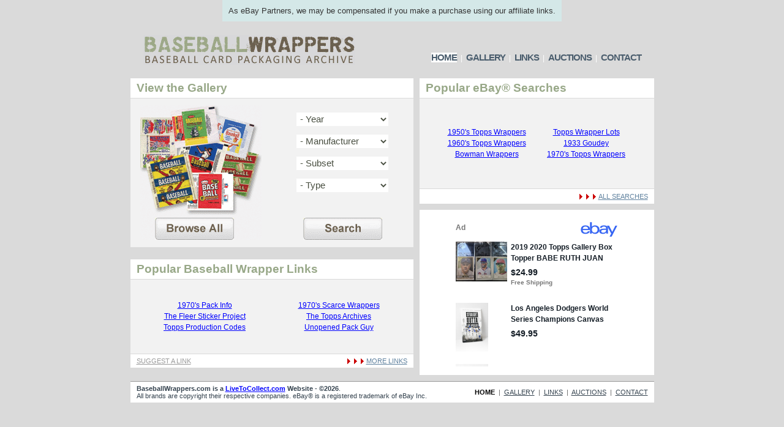

--- FILE ---
content_type: text/html; charset=UTF-8
request_url: https://www.baseballwrappers.com/
body_size: 4615
content:

<!DOCTYPE html PUBLIC "-//W3C//DTD XHTML 1.0 Transitional//EN"
    "http://www.w3.org/TR/xhtml1/DTD/xhtml1-transitional.dtd">

<html xmlns="http://www.w3.org/1999/xhtml">
<head>

<meta http-equiv="Content-Type" content="text/html; charset=iso-8859-1" />
<meta name="description" content="Dedicated to  the world of baseball related wrapper collecting." />
<meta name="keywords" content="baseball cards, baseball card packs, packss, memorabilia, sports cards, sportscards, collectibles, trading card" />

<link rel="stylesheet" type="text/css" href="style.css" />
<link rel="shortcut icon" type="image/x-icon" href="favicon.ico" />

<!--[if lt IE 7]>
<script language="javascript" src="js/pngIE6.js" type="text/javascript"></script>
<![endif]-->

<title>Baseball Wrapper Collecting :: BaseballWrappers.com  - Home</title>
<script type="text/javascript">

  var _gaq = _gaq || [];
  _gaq.push(['_setAccount', 'UA-2046714-13']);
  _gaq.push(['_trackPageview']);

  (function() {
    var ga = document.createElement('script'); ga.type = 'text/javascript'; ga.async = true;
    ga.src = ('https:' == document.location.protocol ? 'https://ssl' : 'http://www') + '.google-analytics.com/ga.js';
    var s = document.getElementsByTagName('script')[0]; s.parentNode.insertBefore(ga, s);
  })();

</script>
</head>

 <body>

<div style="display: table; height: auto; margin: 0 auto; font-size: 13px; background-color: #d4e8e8; color: #333333; padding: 10px; font-family: sans-serif;">As eBay Partners, we may be compensated if you make a purchase using our affiliate links.</div>


 <div id="container">

    <table border="0" cellpadding="0" cellspacing="0" width="855">
     <tr>
      <td height="93">

        <table border="0" cellpadding="0" cellspacing="0" width="100%">
         <tr>
          <td width="376" height="92"><a href="http://www.baseballwrappers.com"><img src="images/logo.gif" width="376" height="93" alt="Baseball Wrappers - Baseball Wrapper Collecting" title="Baseball Wrappers - Baseball Wrapper Collecting" border="0" /></a></td>
          <td width="94">&#160;</td>
          <td width="385" align="center">

            <table border="0" cellpadding="0" cellspacing="0">
             <tr>
              <td height="50">&#160;</td>
             </tr>
             <tr>
              <td style="color: #fff;"><a href="http://www.baseballwrappers.com" class="nav-active">HOME</a> &#160;|&#160; <a href="gallery.php" class="nav">GALLERY</a> &#160;|&#160; <a href="links.php" class="nav">LINKS</a> &#160;|&#160; <a href="search.php" class="nav">AUCTIONS</a> &#160;|&#160; <a href="contact.php" class="nav">CONTACT</a></td>
             </tr>
             <tr>
              <td height="25">&#160;</td>
             </tr>
            </table>

          </td>
         </tr>
        </table>

      </td>
     </tr>     <tr>
      <td>

        <table border="0" cellpadding="0" cellspacing="0" width="100%">
         <tr>
          <td valign="top" width="468">

            <table border="0" cellpadding="0" cellspacing="0" width="100%" bgcolor="#ffffff">
             <tr>
              <td valign="top">

                <table border="0" cellpadding="0" cellspacing="0" width="100%">
                 <tr>
                  <td class="title"><h2>View the Gallery</h2></td>
                 </tr>
                 <tr>
                  <td bgcolor="#f2f2f2" style="padding: 11px 0px 12px 0px;">

                        <table border="0" cellpadding="0" cellspacing="0" width="100%">
                         <tr>
                          <td width="50%" align="center"><a href="gallery.php"><img src="images/home-browse-wrappers.png" width="198" height="220" alt="Browse All Baseball Wrappers" title="Browse All Baseball Wrappers" border="0" /></a></td>
                          <td width="50%" align="center">

                              <table border="0" cellpadding="0" cellspacing="0" height="220">
                               <tr>
                                <td align="center" valign="bottom">

                                    <form name="" action="gallery.php" method="GET">

                                        <select name="year" class="homeSelect">

                                            <option value=""> - Year</option>
											<option value="1887">1887</option><option value="1909">1909</option><option value="1910">1910</option><option value="1911">1911</option><option value="1928">1928</option><option value="1929">1929</option><option value="1932">1932</option><option value="1933">1933</option><option value="1934">1934</option><option value="1935">1935</option><option value="1936">1936</option><option value="1937">1937</option><option value="1938">1938</option><option value="1939">1939</option><option value="1940">1940</option><option value="1941">1941</option><option value="1948">1948</option><option value="1949">1949</option><option value="1950">1950</option><option value="1951">1951</option><option value="1952">1952</option><option value="1953">1953</option><option value="1954">1954</option><option value="1955">1955</option><option value="1956">1956</option><option value="1957">1957</option><option value="1958">1958</option><option value="1959">1959</option><option value="1960">1960</option><option value="1961">1961</option><option value="1962">1962</option><option value="1963">1963</option><option value="1964">1964</option><option value="1965">1965</option><option value="1966">1966</option><option value="1967">1967</option><option value="1968">1968</option><option value="1969">1969</option><option value="1970">1970</option><option value="1971">1971</option><option value="1972">1972</option><option value="1973">1973</option><option value="1974">1974</option><option value="1975">1975</option><option value="1976">1976</option><option value="1977">1977</option><option value="1978">1978</option><option value="1979">1979</option><option value="1980">1980</option><option value="1981">1981</option><option value="1982">1982</option><option value="1983">1983</option><option value="1984">1984</option><option value="1985">1985</option><option value="1986">1986</option><option value="1987">1987</option><option value="1988">1988</option><option value="1989">1989</option>
                                        </select><br/><br/>

                                        <select name="manufacturer" class="homeSelect">

                                            <option value=""> - Manufacturer</option>
											<option value="Batter Up">Batter Up</option><option value="Batter Up (Canadian)">Batter Up (Canadian)</option><option value="Bazooka">Bazooka</option><option value="Berk Ross">Berk Ross</option><option value="Bowman">Bowman</option><option value="Canadian Goudey">Canadian Goudey</option><option value="Colgan's">Colgan's</option><option value="Darby Chocolates">Darby Chocolates</option><option value="DeLong">DeLong</option><option value="Diamond Stars">Diamond Stars</option><option value="Diamond Stars (Canadian)">Diamond Stars (Canadian)</option><option value="Donruss">Donruss</option><option value="Double Play">Double Play</option><option value="Fleer">Fleer</option><option value="Fun Foods">Fun Foods</option><option value="George C. Miller">George C. Miller</option><option value="Goudey">Goudey</option><option value="Goudey Heads Up">Goudey Heads Up</option><option value="Goudey Sport Kings">Goudey Sport Kings</option><option value="Gum, Inc.">Gum, Inc.</option><option value="Helmar Stamps">Helmar Stamps</option><option value="Jay S. Meyer">Jay S. Meyer</option><option value="Jello">Jello</option><option value="Kalamazoo Bats">Kalamazoo Bats</option><option value="Kashin Publications">Kashin Publications</option><option value="Leaf">Leaf</option><option value="Milk Duds">Milk Duds</option><option value="Nu Cards">Nu Cards</option><option value="O-Pee-Chee">O-Pee-Chee</option><option value="Pacific">Pacific</option><option value="Parkhurst">Parkhurst</option><option value="Play Ball">Play Ball</option><option value="Red Man">Red Man</option><option value="Ruth's Home Run">Ruth's Home Run</option><option value="Schutter-Johnson">Schutter-Johnson</option><option value="Star-Cal Decals">Star-Cal Decals</option><option value="Tattoo Orbit">Tattoo Orbit</option><option value="Team Issue">Team Issue</option><option value="Texas Gum Company">Texas Gum Company</option><option value="Topps">Topps</option><option value="Uncle Jack's">Uncle Jack's</option><option value="US Caramel">US Caramel</option><option value="World Wide Gum">World Wide Gum</option>                                        </select><br/><br/>

                                        <select name="subset" class="homeSelect">

                                            <option value=""> - Subset</option>
											<option value="1 Cent Fun Pack">1 Cent Fun Pack</option><option value="3-D">3-D</option><option value="Action Emblems">Action Emblems</option><option value="Album Stickers">Album Stickers</option><option value="Base Ball Snap Shots">Base Ball Snap Shots</option><option value="Baseball Bucks">Baseball Bucks</option><option value="Baseball Buttons">Baseball Buttons</option><option value="Baseball Greats">Baseball Greats</option><option value="Baseball Scoops">Baseball Scoops</option><option value="Baseball Super Freaks">Baseball Super Freaks</option><option value="Baseball Super Freaks (2nd Series)">Baseball Super Freaks (2nd Series)</option><option value="Black and White">Black and White</option><option value="Blue Back">Blue Back</option><option value="Booklets">Booklets</option><option value="Cloth Patches">Cloth Patches</option><option value="Cloth Stickers">Cloth Stickers</option><option value="Color">Color</option><option value="Connie Mack AS">Connie Mack AS</option><option value="Current All Stars">Current All Stars</option><option value="Decals">Decals</option><option value="Deckle Edge">Deckle Edge</option><option value="Double-Header Buttons">Double-Header Buttons</option><option value="Doubleheader">Doubleheader</option><option value="Eight Men Out">Eight Men Out</option><option value="Giant Baseball Stand-Ups">Giant Baseball Stand-Ups</option><option value="Giants">Giants</option><option value="Gypsy Bubble Gum">Gypsy Bubble Gum</option><option value="Hall of Fame">Hall of Fame</option><option value="Iron-Ons">Iron-Ons</option><option value="Jigsaw Puzzle">Jigsaw Puzzle</option><option value="Look n' See">Look n' See</option><option value="Major League Secrets">Major League Secrets</option><option value="Mello-Mint">Mello-Mint</option><option value="Mini">Mini</option><option value="Mini Stickers">Mini Stickers</option><option value="Mint Chips">Mint Chips</option><option value="Patches">Patches</option><option value="Photo Tatoo">Photo Tatoo</option><option value="Plaks">Plaks</option><option value="Plastic Baseball Trophy Caps">Plastic Baseball Trophy Caps</option><option value="Posters">Posters</option><option value="Punch-Out">Punch-Out</option><option value="Push-Pull">Push-Pull</option><option value="Red Back">Red Back</option><option value="Scratch-Off">Scratch-Off</option><option value="St. Louis Cardinals">St. Louis Cardinals</option><option value="Stamps">Stamps</option><option value="Stand Ups">Stand Ups</option><option value="Star Stickers">Star Stickers</option><option value="Stickers">Stickers</option><option value="Super">Super</option><option value="Tattoos">Tattoos</option><option value="Team Posters">Team Posters</option><option value="Ted Williams">Ted Williams</option><option value="Violet Chips">Violet Chips</option><option value="Weird-Ohs">Weird-Ohs</option><option value="World Series">World Series</option>											
                                        </select><br/><br/>

                                        <select name="type" class="homeSelect">

                                            <option value=""> - Type</option>
											<option value="Box">Box</option><option value="Cardboard Wrapper">Cardboard Wrapper</option><option value="Cello">Cello</option><option value="Cello (Boxed)">Cello (Boxed)</option><option value="Glassine">Glassine</option><option value="Grocery Rack Pack">Grocery Rack Pack</option><option value="Gum Wrapper">Gum Wrapper</option><option value="Other">Other</option><option value="Paper Wrapper">Paper Wrapper</option><option value="Proof">Proof</option><option value="Rack-Pack">Rack-Pack</option><option value="Super-Pack Cello">Super-Pack Cello</option><option value="Tin">Tin</option><option value="Tray">Tray</option><option value="Wax Wrapper">Wax Wrapper</option>											
                                        </select><br/><br/>

                                        <br/><br/>

                                        <input type="image" src="images/search-butt.png" name="submit" width="129" height="36" class="submitInput" />

                                    </form>

                                </td>
                               </tr>
                              </table>

                          </td>
                         </tr>
                        </table>

                  </td>
                 </tr>
                </table>

              </td>
             </tr>
             <tr>
              <td height="10" bgcolor="#dadada"><img src="pixel.gif" width="1" height="10" alt="Gutter" title="Gutter" border="0" /></td>
             </tr>
            </table>

                <!--/*
                  *
                  * Revive Adserver Asynchronous JS Tag
                  * - Generated with Revive Adserver v4.0.2
                  *
                  */-->
                
                <ins data-revive-zoneid="2" data-revive-id="bb6addbd601046620777b0a52a49a69e"></ins>
                <script async src="//openx.blazingbidads.com/www/delivery/asyncjs.php"></script>

            <table border="0" cellpadding="0" cellspacing="0" width="100%" bgcolor="#ffffff">
             <tr>
              <td height="10" bgcolor="#dadada"><img src="pixel.gif" width="1" height="10" alt="Gutter" title="Gutter" border="0" /></td>
             </tr>
             <tr>
              <td>

                <table border="0" cellpadding="0" cellspacing="0" width="100%">
                 <tr>
                  <td class="title"><h2>Popular Baseball Wrapper Links</h2></td>
                 </tr>
                 <tr>
                  <td height="121" bgcolor="#f2f2f2">

                        <table border="0" cellpadding="2" cellspacing="0" width="95%" align="center"> <tr>
  <td align="center"><a href="link-jump.php?Id=8&type=link" target="_blank">1970's Pack Info</a></td>
  <td align="center"><a href="link-jump.php?Id=9&type=link" target="_blank">1970's Scarce Wrappers</a></td>
 </tr>
 <tr>
  <td align="center"><a href="link-jump.php?Id=12&type=link" target="_blank">The Fleer Sticker Project</a></td>
  <td align="center"><a href="link-jump.php?Id=11&type=link" target="_blank">The Topps Archives</a></td>
 </tr>
 <tr>
  <td align="center"><a href="link-jump.php?Id=13&type=link" target="_blank">Topps Production Codes</a></td>
  <td colspan="2" align="center"><a href="link-jump.php?Id=10&type=link" target="_blank">Unopened Pack Guy</a></td>
 </tr>
</table>
                  </td>
                 </tr>
                 <tr>
                  <td class="foot">

                    <table border="0" cellpadding="0" cellspacing="0" width="100%">
                     <tr>
                      <td width="50%" align="left"><a href="contact.php" class="link-foot-sugg">SUGGEST A LINK</a></td>
                      <td width="50%" align="right">

                        <table border="0" cellpadding="0" cellspacing="0">
                         <tr>
                          <td width="33"><img src="images/arrow-foot.gif" width="11" height="11" alt="Arrow - Right" title="Arrow - Right" border="0" /><img src="images/arrow-foot.gif" width="11" height="11" alt="Arrow - Right" title="Arrow - Right" border="0" /><img src="images/arrow-foot.gif" width="11" height="11" alt="Arrow - Right" title="Arrow - Right" border="0" /></td>
                          <td><a href="links.php" class="link-foot">MORE LINKS</a></td>
                         </tr>
                        </table>

                      </td>
                     </tr>
                    </table>

                  </td>
                 </tr>
                </table>

              </td>
             </tr>
            </table>

          </td>
          <td valign="top" width="10"><img src="pixel.gif" width="10" height="1" alt="Gutter" title="Gutter" border="0" /></td>
          <td valign="top" width="385">

            <table border="0" cellpadding="0" cellspacing="0" width="100%" bgcolor="#ffffff">
             <tr>
              <td>

                <table border="0" cellpadding="0" cellspacing="0" width="100%">
                 <tr>
                  <td class="title"><h2>Popular eBay&reg; Searches</h2></td>
                 </tr>
                 <tr>
                  <td bgcolor="#f2f2f2" height="147">

                    <table border="0" cellpadding="2" cellspacing="0" width="325" align="center">
                    <tr>
                      <td align="center"><a href="https://www.ebay.com/sch/i.html?_from=R40&_trksid=p2380057.m570.l1313&_nkw=%281950%2C1951%2C1952%2C1953%2C1954%2C1955%2C1956%2C1957%2C1958%2C1959%29+topps+wrapper&_sacat=0&mkcid=1&mkrid=711-53200-19255-0&siteid=0&campid=5336079698&toolid=20008&mkevt=1" target="_blank">1950's Topps Wrappers</a></td>
                      <td align="center"><a href="https://www.ebay.com/sch/i.html?_from=R40&_trksid=p2380057.m570.l1313&_nkw=topps+wrapper+lot&_sacat=0&mkcid=1&mkrid=711-53200-19255-0&siteid=0&campid=5336079698&toolid=20008&mkevt=1" target="_blank">Topps Wrapper Lots</a></td>
                     </tr>
                     <tr>
                      <td align="center"><a href="https://www.ebay.com/sch/i.html?_from=R40&_trksid=p2380057.m570.l1313&_nkw=%281960%2C1961%2C1962%2C1963%2C1964%2C1965%2C1966%2C1967%2C1968%2C1969%29+topps+wrapper&_sacat=0&mkcid=1&mkrid=711-53200-19255-0&siteid=0&campid=5336079698&toolid=20008&mkevt=1" target="_blank">1960's Topps Wrappers</a></td>
                      <td align="center"><a href="https://www.ebay.com/sch/i.html?_from=R40&_trksid=p2380057.m570.l1313&_nkw=1933+goudey+wrapper&_sacat=0&mkcid=1&mkrid=711-53200-19255-0&siteid=0&campid=5336079698&toolid=20008&mkevt=1" target="_blank">1933 Goudey</a></td>
                     </tr>
                     <tr>
                      <td align="center"><a href="https://www.ebay.com/sch/i.html?_from=R40&_trksid=p2380057.m570.l1313&_nkw=bowman+wrapper&_sacat=0&mkcid=1&mkrid=711-53200-19255-0&siteid=0&campid=5336079698&toolid=20008&mkevt=1" target="_blank">Bowman Wrappers</a></td>
                      <td colspan="2" align="center"><a href="https://www.ebay.com/sch/i.html?_from=R40&_trksid=p2380057.m570.l1313&_nkw=%281970%2C1971%2C1972%2C1973%2C1974%2C1975%2C1976%2C1977%2C1978%2C1979%29+topps+wrapper&_sacat=0&mkcid=1&mkrid=711-53200-19255-0&siteid=0&campid=5336079698&toolid=20008&mkevt=1" target="_blank">1970's Topps Wrappers</a></td>
                     </tr>
                    </table>

                  </td>
                 </tr>
                 <tr>
                  <td class="foot">

                    <table border="0" cellpadding="0" cellspacing="0" width="100%">
                     <tr>
                      <td width="50%" align="left">&#160;</td>
                      <td width="50%" align="right">

                        <table border="0" cellpadding="0" cellspacing="0">
                         <tr>
                          <td width="33"><img src="images/arrow-foot.gif" width="11" height="11" alt="Arrow - Right" title="Arrow - Right" border="0" /><img src="images/arrow-foot.gif" width="11" height="11" alt="Arrow - Right" title="Arrow - Right" border="0" /><img src="images/arrow-foot.gif" width="11" height="11" alt="Arrow - Right" title="Arrow - Right" border="0" /></td>
                          <td><a href="search.php" class="link-foot">ALL SEARCHES</a></td>
                         </tr>
                        </table>

                      </td>
                     </tr>
                    </table>

                  </td>
                 </tr>
                </table>

              </td>
             </tr>
             <tr>
              <td height="10" bgcolor="#dadada"><img src="pixel.gif" width="1" height="10" alt="Gutter" title="Gutter" border="0" /></td>
             </tr>
             <tr>
              <td>

                <table border="0" cellpadding="0" cellspacing="0" width="100%">
                 <tr>
                  <td align="center" style="padding-top: 10px; padding-bottom: 10px;">

                    <script async src="https://epnt.ebay.com/static/epn-smart-tools.js"></script>

                    <ins class="epn-placement" data-config-id="606bd8348809e1b30df66154"></ins>

                  </td>
                 </tr>
                </table>

              </td>
             </tr>
            </table>

          </td>
         </tr>
        </table>

      </td>
     </tr>
          <tr>
      <td height="10" bgcolor="#dadada" colspan="3"><img src="pixel.gif" width="1" height="10" alt="Gutter" title="Gutter" border="0" /></td>
     </tr>
     <tr>
      <td colspan="3" class="footer-main">

        <table border="0" cellpadding="0" cellspacing="0" width="100%">
         <tr>
          <td width="65%" align="left" style="font-size: 8pt; color: #35434f;"><strong>BaseballWrappers.com is a <a href="http://www.livetocollect.com" target="_blank">LiveToCollect.com</a> Website - &copy;2026</strong>.<br/>All brands are copyright their respective companies. eBay&reg; is a registered trademark of eBay Inc.</td>
          <td width="35%" align="right" style="font-size: 8pt; color: #666;"><a href="http://www.baseballwrappers.com" class="footer-nav-active">HOME</a> &#160;|&#160; <a href="gallery.php" class="footer-nav">GALLERY</a> &#160;|&#160; <a href="links.php" class="footer-nav">LINKS</a> &#160;|&#160; <a href="search.php" class="footer-nav">AUCTIONS</a> &#160;|&#160; <a href="contact.php" class="footer-nav">CONTACT</a></td>
         </tr>
        </table>

      </td>
     </tr>
    </table>

 </div>
 </body>
</html>

--- FILE ---
content_type: text/html; charset=utf-8
request_url: https://epnt.ebay.com/placement?st=ACTIVE&cpid=5336079698&l=300x250&ft=Open%20Sans%2C%20sans-serif%3B&tc=%233665F3&clp=true&mi=10&k=baseball%20card%20wrappers&ctids=64482&mkpid=EBAY-US&ur=true&cts=true&sf=false&pid=1769707325856-0-1958089&ad_v=2
body_size: 15837
content:
<!DOCTYPE html><html><head><script>parent.postMessage({"type":0,"data":{"beaconURL":""},"id":"1769707325856-0-1958089"}, '*')</script><script src="https://epnt.ebay.com/static/placement.js"></script><style>
/**
 * Reset styles
 */
html, body, div, span, applet, object, iframe,
h1, h2, h3, h4, h5, h6, p, blockquote, pre,
a, abbr, acronym, address, big, cite, code,
del, dfn, em, img, ins, kbd, q, s, samp,
small, strike, strong, sub, sup, tt, var,
b, u, i, center,
dl, dt, dd, ol, ul, li,
fieldset, form, label, legend,
table, caption, tbody, tfoot, thead, tr, th, td,
article, aside, canvas, details, embed,
figure, figcaption, footer, header, hgroup,
menu, nav, output, ruby, section, summary,
time, mark, audio, video {
 margin: 0;
 padding: 0;
 border: 0;
 font-size: 100%;
 font: inherit;
 vertical-align: baseline;
}
/* HTML5 display-role reset for older browsers */
article, aside, details, figcaption, figure,
footer, header, hgroup, menu, nav, section {
 display: block;
}
body {
 line-height: 1;
}
ol, ul {
 list-style: none;
}
blockquote, q {
 quotes: none;
}
blockquote:before, blockquote:after,
q:before, q:after {
 content: '';
 content: none;
}
table {
 border-collapse: collapse;
 border-spacing: 0;
}

* {
  box-sizing: border-box;
}

@font-face {
  font-display: optional;
  font-family: "Market Sans";
  font-style: normal;
  font-weight: 400;
  src: url(https://ir.ebaystatic.com/cr/v/c1/market-sans/v1.0/MarketSans-Regular-WebS.eot);
  src: url(https://ir.ebaystatic.com/cr/v/c1/market-sans/v1.0/MarketSans-Regular-WebS.eot?#iefix) format('embedded-opentype'), url(https://ir.ebaystatic.com/cr/v/c1/market-sans/v1.0/MarketSans-Regular-WebS.woff2) format('woff2'), url(https://ir.ebaystatic.com/cr/v/c1/market-sans/v1.0/MarketSans-Regular-WebS.woff) format('woff'), url(https://ir.ebaystatic.com/cr/v/c1/market-sans/v1.0/MarketSans-Regular-WebS.ttf) format('truetype'), url(https://ir.ebaystatic.com/cr/v/c1/market-sans/v1.0/MarketSans-Regular-WebS.svg#MarketSans-Regular-WebS) format('svg')
}

@font-face {
  font-display: optional;
  font-family: "Market Sans";
  font-style: normal;
  font-weight: 700;
  src: url(https://ir.ebaystatic.com/cr/v/c1/market-sans/v1.0/MarketSans-SemiBold-WebS.eot);
  src: url(https://ir.ebaystatic.com/cr/v/c1/market-sans/v1.0/MarketSans-SemiBold-WebS.eot?#iefix) format('embedded-opentype'), url(https://ir.ebaystatic.com/cr/v/c1/market-sans/v1.0/MarketSans-SemiBold-WebS.woff2) format('woff2'), url(https://ir.ebaystatic.com/cr/v/c1/market-sans/v1.0/MarketSans-SemiBold-WebS.woff) format('woff'), url(https://ir.ebaystatic.com/cr/v/c1/market-sans/v1.0/MarketSans-SemiBold-WebS.ttf) format('truetype'), url(https://ir.ebaystatic.com/cr/v/c1/market-sans/v1.0/MarketSans-SemiBold-WebS.svg#MarketSans-SemiBold-WebS) format('svg')
}

html,
body {
  width: 100%;
  height: 100%;
  color: #111820;
	font-size: .875rem;
	font-family: "Market Sans", Arial, sans-serif
}

/**
 * Shared CSS between all layouts
 */

.ad-units-main {
  position: relative;
  background: #fff;
  padding-top: 42px;
  padding-left: 18px;
  padding-right: 18px;
}

/**
 *  position: relative is require for perfect-scrollbar
 */
.ad-units {
  position: relative;
}

.ad-units__logo {
  position: absolute;
  top: 10px;
  right: 18px;
}

.ad-units__adtext {
  position: absolute;
  top: 10px;
  left: 18px;
  height: 18px;
  font-size: 12px;
  font-weight: bold;
  line-height: 1.5;
  letter-spacing: normal;
  color: #767676;
}

.ad-unit__img-container {
  background: #fff;
  display: block;
  width: 84px;
  height: 80px;
  align-items: center;
  justify-content: center;
  display: flex;
}

.ad-unit__img {
  max-width: 84px;
  max-height: 80px;
}

.ad-unit__title {
  display: block;
  font-size: 12px;
  font-weight: bold;
  font-style: normal;
  font-stretch: normal;
  line-height: 1.5;
  letter-spacing: normal;
  color: #151e27;
  overflow: hidden;
  text-overflow: ellipsis;
  text-decoration: none;
  -webkit-box-orient: vertical;
  -webkit-line-clamp: 2;
  white-space: normal;
}

.ad-unit__price {
  height: 20px;
  font-size: 14px;
  font-weight: bold;
  font-style: normal;
  font-stretch: normal;
  line-height: 1.43;
  letter-spacing: normal;
  color: #151e27;
}

.ad-unit__free-shipping {
  height: 14px;
  font-size: 10px;
  font-weight: bold;
  font-style: normal;
  font-stretch: normal;
  line-height: 1.4;
  letter-spacing: normal;
  color: #767676;
  -webkit-font-smoothing: antialiased;
}

.ad-unit__bup,
.ad-unit__eek {
  display: block;
  font-size: 10px;
  color: #151e27;
  font-weight: bold;
}

/**
 *  Landscape & Square
 */
.ad-units-main--landscape {
  width: 100%;
  height: 220px;
}

.ad-units-main--landscape .ad-units {
  white-space: nowrap;
  display: flex;
  position: relative;
  overflow-x: auto;
  height: 178px;
}

.ad-units-main--landscape .ad-unit {
  width: 112px;
  padding-right: 28px;
}

.ad-units-main--landscape .ad-unit__img-container {
  margin-bottom: 6px;
}

.ad-units-main--landscape .ad-unit__title {
  height: 36px;
  width: 84px;
  margin-bottom: 2px;
}

.ad-units-main--landscape .ad-unit__price {
  width: 84px;
}

.ad-units-main--landscape .ad-unit__free-shipping {
  width: 84px;
}

/**
 * Skyscraper & Square
 */
.ad-units-main--skyscraper .ad-units {
  height: 100%;
  overflow-y: auto;
}

.ad-units-main--skyscraper {
  width: 300px;
  height: 100%;
  padding-bottom: 18px;
}

.ad-units-main--square .ad-unit__img-container,
.ad-units-main--skyscraper .ad-unit__img-container {
  vertical-align: top;
  display: inline-block;
  margin-right: 6px;
}

.ad-units-main--square .ad-unit__info,
.ad-units-main--skyscraper .ad-unit__info {
  vertical-align: top;
  display: inline-block;
  width: 174px;
}
.ad-units-main--square .ad-unit,
.ad-units-main--skyscraper .ad-unit {
  padding-bottom: 20px;
}

.ad-units-main--square .ad-unit__title,
.ad-units-main--skyscraper .ad-unit__title {
  max-height: 36px;
  margin-bottom: 4px;
}

.ad-units--skyscraper .ad-unit__img-container {
  text-align: center;
}

/**
 * Square
 */
.ad-units-main--square {
}

.ad-units-main--square .ad-units {
  position: relative;
  width: 284px;
  height: 204px;
}

  </style><script type="text/javascript" data-inlinepayload="{&quot;nonce&quot;:&quot;&quot;,&quot;loggerProps&quot;:{&quot;serviceName&quot;:&quot;explorer&quot;,&quot;serviceConsumerId&quot;:&quot;urn:ebay-marketplace-consumerid:c81d6f26-6600-4e61-ac56-e1987122efc5&quot;,&quot;serviceVersion&quot;:&quot;explorer-0.0.2_20260120183010101&quot;,&quot;siteId&quot;:0,&quot;environment&quot;:&quot;production&quot;,&quot;captureUncaught&quot;:true,&quot;captureUnhandledRejections&quot;:true,&quot;endpoint&quot;:&quot;https://svcs.ebay.com/&quot;,&quot;pool&quot;:&quot;r1explorer43cont&quot;}}">(()=>{"use strict";const e={unstructured:{message:"string"},event:{kind:"string",detail:"string"},exception:{"exception.type":"string","exception.message":"string","exception.stacktrace":"string","exception.url":"string"}},t=JSON.parse('{"logs":"https://ir.ebaystatic.com/cr/ebay-rum/cdn-assets/logs.5b92558a43dffd30afb9.bundle.js","metrics":"https://ir.ebaystatic.com/cr/ebay-rum/cdn-assets/metrics.5b92558a43dffd30afb9.bundle.js"}');const r=async e=>{let r=2;const n=async()=>{let o;r--;try{o=await import(t[e])}catch(e){if(r>0)return console.error("@ebay/rum-web failed to lazy load module; retrying",e),n();throw console.error("@ebay/rum-web failed to lazy load module; fatal",e),e}return function(e,t){if("object"!=typeof(r=e)||null===r||Array.isArray(r)||e.key!==t||void 0===e.factory)throw new Error("Invalid module loaded");var r}(o,e),o};return n()},n=(e,t)=>{const r="undefined"!=typeof window?window.location.href:"/index.js";return{type:"exception","exception.context":t||"","exception.type":e?.name||"","exception.message":e?.message||"","exception.stacktrace":e?.stack||"","exception.url":r}},o=(e,t,n)=>{let o=!1;const i=[];let a=e=>{o?(e=>{console.warn("Logger failed initialization (see earlier error logs) — failed to send log: ",e)})(e):i.push(e)};return n({event:"Preload",value:a}),r("logs").then((r=>{const{factory:n}=r;return n(e,t)})).then((e=>{a=e,n({event:"Complete",value:a}),i.forEach((e=>a(e))),i.length=0})).catch((e=>{console.error(e.message),o=!0,n({event:"Error",value:e}),i.forEach((e=>a(e))),i.length=0})),t=>{((e,t)=>"shouldIgnore"in e&&void 0!==e.shouldIgnore?e.shouldIgnore(t):"ignoreList"in e&&void 0!==e.ignoreList&&((e,t)=>null!==Object.values(e).filter(Boolean).join(" ").match(t))(t,e.ignoreList))(e,t)||a(t)}},i=e=>({log:t=>e({type:"unstructured",message:t}),error:(t,r)=>e(n(t,r)),event:t=>e(t)}),a="@ebay/rum/request-status",s=Symbol.for("@ebay/rum/logger"),c=Symbol.for("@ebay/rum/meter"),l=e=>{window.dispatchEvent(new CustomEvent("@ebay/rum/ack-status",{detail:e}))};function u(e,t){!1===e&&new Error(`RUM_INLINE_ERR_CODE: ${t}`)}(t=>{const u=(()=>{let e={status:"Initialize"};const t=()=>l(e);return window.addEventListener(a,t),{updateInlinerState:t=>{e=t,l(e)},dispose:()=>window.removeEventListener(a,t)}})();try{const a=((t,r=(()=>{}))=>{if((e=>{if(!e.endpoint)throw new Error('Unable to initialize logger. "endpoint" is a required property in the input object.');if(!e.serviceName)throw new Error('Unable to initialize logger. "serviceName" is a required property in the input object.');if(e.customSchemas&&!e.namespace)throw new Error('Unable to initialize logger. "namespace" is a required property in the input object if you provide customeSchemas.')})(t),"undefined"==typeof window)return{...i((()=>{})),noop:!0};const a={...t.customSchemas,...e},s=o((e=>{return"ignoreList"in e?{...e,ignoreList:(t=e.ignoreList,new RegExp(t.map((e=>`(${e})`)).join("|"),"g"))}:e;var t})(t),a,r);return t.captureUncaught&&(e=>{window.addEventListener("error",(t=>{if(t.error instanceof Error){const r=n(t.error,"Uncaught Error Handler");e(r)}}))})(s),t.captureUnhandledRejections&&(e=>{window.addEventListener("unhandledrejection",(t=>{if(t.reason instanceof Error){const r=n(t.reason,"Unhandled Rejection Handler");e(r)}}))})(s),i(s)})(t.loggerProps,(e=>t=>{if("Error"===t.event)return((e,t)=>{e.updateInlinerState({status:"Failure",error:t.value})})(e,t);var r;e.updateInlinerState({status:(r=t.event,"Complete"===r?"Success":r),logger:i(t.value)})})(u));t.onLoggerLoad&&t.onLoggerLoad(a),window[s]=a,(async e=>{const{enableWebVitals:t,enableMetrics:n}=e.options??{};if(!t&&!n)return;const o=await(async e=>{try{const t=await r("metrics"),{factory:n}=t,{initializeWebVitals:o,initializeMeter:i}=n,{meter:a,flushAndShutdownOnce:s}=i(e);return e.options?.enableWebVitals&&o(a),{meter:a,flushAndShutdownOnce:s}}catch(e){return console.error("[initializeMeterAsync] Failed to initialize metrics:",e),null}})({...e.loggerProps,options:{enableWebVitals:t}}),i=null===o?new Error("initializeMeterAsync failed"):void 0;e.onMeterLoad?.(o,i),window[c]=o})(t)}catch(e){u.updateInlinerState({status:"Failure",error:e})}})({onLoggerLoad:()=>{},...(()=>{u(null!==document.currentScript,1);const e=document.currentScript.dataset.inlinepayload;return u(void 0!==e,2),JSON.parse(e)})()})})();</script></head><body><div class="ad-units-main ad-units-main--square"><p class="ad-units__adtext">Ad</p><img class="ad-units__logo" src="https://epnt.ebay.com/static/e-bay-logo-blue.png" alt="eBay"/><section id="ads-container" class="ad-units ad-units--square"><div class="ad-unit"><a class="ad-unit__img-container" href="https://www.ebay.com/itm/226970607979?_skw=wrapper%20gallery%20baseball&amp;hash=item34d880a16b%3Ag%3ApIkAAeSwULxow-01&amp;amdata=enc%3AAQALAAAA8DZq0hFgvSYlgrFkWCFZ3z3ipplQyLNxDNxT%2B8OXMp0DAK%2BtBalBZvkHwBH%2BbKqQEB0Mbh94PjAmHcaOYg6OStkcHqtyN3yXNuwneM23dqbSXmq9dRVnzzmKOHGRkv8MtiHo0To2Q9nsljeb7aKhKwPYr%2B%2Fi3U0IhAFimfp1Fm9SxiGgAmUtFad%2FIZdJZhsr3GZANTZ0yLqnviI%2FYARud4kHkZ3JYNNRRq2PFQ%2Frp6kxL2bezGh4tSgFACeEkUJL2DyRCL6AL7jTNo%2FYFkI7HGMyq3n73wrgDbjHcSeiU%2FguVudMeozeKTddoOxNcMqHcg%3D%3D&amp;mkcid=1&amp;mkrid=711-53200-19255-0&amp;siteid=0&amp;campid=5336079698&amp;customid=&amp;toolid=20003&amp;mkevt=1" target="_blank" rel="noopener noreferrer"><img class="ad-unit__img" src="https://i.ebayimg.com/images/g/pIkAAeSwULxow-01/s-l225.jpg"/></a><div class="ad-unit__info"><a class="ad-unit__title" href="https://www.ebay.com/itm/226970607979?_skw=wrapper%20gallery%20baseball&amp;hash=item34d880a16b%3Ag%3ApIkAAeSwULxow-01&amp;amdata=enc%3AAQALAAAA8DZq0hFgvSYlgrFkWCFZ3z3ipplQyLNxDNxT%2B8OXMp0DAK%2BtBalBZvkHwBH%2BbKqQEB0Mbh94PjAmHcaOYg6OStkcHqtyN3yXNuwneM23dqbSXmq9dRVnzzmKOHGRkv8MtiHo0To2Q9nsljeb7aKhKwPYr%2B%2Fi3U0IhAFimfp1Fm9SxiGgAmUtFad%2FIZdJZhsr3GZANTZ0yLqnviI%2FYARud4kHkZ3JYNNRRq2PFQ%2Frp6kxL2bezGh4tSgFACeEkUJL2DyRCL6AL7jTNo%2FYFkI7HGMyq3n73wrgDbjHcSeiU%2FguVudMeozeKTddoOxNcMqHcg%3D%3D&amp;mkcid=1&amp;mkrid=711-53200-19255-0&amp;siteid=0&amp;campid=5336079698&amp;customid=&amp;toolid=20003&amp;mkevt=1" target="_blank" rel="noopener noreferrer">2019 2020 Topps Gallery Box Topper BABE RUTH JUAN SOTO BRYCE HARPER w/ wrappers</a><p class="ad-unit__price">$24.99</p><span class="ad-unit__free-shipping">Free Shipping</span></div></div><div class="ad-unit"><a class="ad-unit__img-container" href="https://www.ebay.com/itm/317658642348?_skw=wrapper%20gallery%20baseball&amp;hash=item49f5ee37ac%3Ag%3ApjEAAeSwOoppPvzo&amp;amdata=enc%3AAQALAAAA8DZq0hFgvSYlgrFkWCFZ3z3gvc4oPgppXJDe0pbkCJO4Gq8%2Fh%2B7YKgiSxwqnU458DH5E2bjKaLSFXzfRhREWSPcGWceAucI13xx5US8hPgpih5hJzYQ7n3eJotu5DpL5CMVe%2B3Rq4qk0mVonI7IiJYvh0a52lAeOdvUGWTnV6OALpAv3Z2grhUXehRmtpekUJ%2BHDxKV2CqSr%2BHLscGhnq75Eo8U0FTdOPYwdZBH022t5ZLNR%2BvVqSnTFaoE70dAdVZtzlwHqXYQx2ZQPWjak6dHlvQ%2FzhvkfJXTwNcM9YCK%2BU6V7ciOsS7RODTX8tmYAHg%3D%3D&amp;mkcid=1&amp;mkrid=711-53200-19255-0&amp;siteid=0&amp;campid=5336079698&amp;customid=&amp;toolid=20003&amp;mkevt=1" target="_blank" rel="noopener noreferrer"><img class="ad-unit__img" src="https://i.ebayimg.com/images/g/pjEAAeSwOoppPvzo/s-l225.jpg"/></a><div class="ad-unit__info"><a class="ad-unit__title" href="https://www.ebay.com/itm/317658642348?_skw=wrapper%20gallery%20baseball&amp;hash=item49f5ee37ac%3Ag%3ApjEAAeSwOoppPvzo&amp;amdata=enc%3AAQALAAAA8DZq0hFgvSYlgrFkWCFZ3z3gvc4oPgppXJDe0pbkCJO4Gq8%2Fh%2B7YKgiSxwqnU458DH5E2bjKaLSFXzfRhREWSPcGWceAucI13xx5US8hPgpih5hJzYQ7n3eJotu5DpL5CMVe%2B3Rq4qk0mVonI7IiJYvh0a52lAeOdvUGWTnV6OALpAv3Z2grhUXehRmtpekUJ%2BHDxKV2CqSr%2BHLscGhnq75Eo8U0FTdOPYwdZBH022t5ZLNR%2BvVqSnTFaoE70dAdVZtzlwHqXYQx2ZQPWjak6dHlvQ%2FzhvkfJXTwNcM9YCK%2BU6V7ciOsS7RODTX8tmYAHg%3D%3D&amp;mkcid=1&amp;mkrid=711-53200-19255-0&amp;siteid=0&amp;campid=5336079698&amp;customid=&amp;toolid=20003&amp;mkevt=1" target="_blank" rel="noopener noreferrer">Los Angeles Dodgers World Series Champions Canvas Wall Art 2025- 20x28 (17.5x25)</a><p class="ad-unit__price">$49.95</p></div></div><div class="ad-unit"><a class="ad-unit__img-container" href="https://www.ebay.com/itm/317658608065?_skw=wrapper%20gallery%20baseball&amp;hash=item49f5edb1c1%3Ag%3ADM0AAeSwJcNpPve6&amp;amdata=enc%3AAQALAAAA8DZq0hFgvSYlgrFkWCFZ3z1U9coXAb1ZTLTdVG7OZfB6wJ%2BrijOa7HXvbR%2BQTy3ZE0cjOsBMqrTdtussWhRQ8YLtg96eVC8M5qJYxUtLQNo24x4PqBUwxrwyA8Ko7e2b0FLJ7HZ8sW45%2BdfLF%2B%2Fjf%2FCQ61ZQzYAtpBefTcvIIjO38KZYVqdkeKvfHdHYq8ASjg3aRji4WtBg2otZtQ90g%2Bzt4HO%2F%2BJTdZ71q3V76%2BJs17poVJmmO7hq6dJfd8XbPMfY%2F31xOJhdPyq%2BkZlqKImvJvjrZXq%2B5PU42JZDQXr29qtCNd9Jsf4%2FyDxvBE4AqKA%3D%3D&amp;mkcid=1&amp;mkrid=711-53200-19255-0&amp;siteid=0&amp;campid=5336079698&amp;customid=&amp;toolid=20003&amp;mkevt=1" target="_blank" rel="noopener noreferrer"><img class="ad-unit__img" src="https://i.ebayimg.com/images/g/DM0AAeSwJcNpPve6/s-l225.jpg"/></a><div class="ad-unit__info"><a class="ad-unit__title" href="https://www.ebay.com/itm/317658608065?_skw=wrapper%20gallery%20baseball&amp;hash=item49f5edb1c1%3Ag%3ADM0AAeSwJcNpPve6&amp;amdata=enc%3AAQALAAAA8DZq0hFgvSYlgrFkWCFZ3z1U9coXAb1ZTLTdVG7OZfB6wJ%2BrijOa7HXvbR%2BQTy3ZE0cjOsBMqrTdtussWhRQ8YLtg96eVC8M5qJYxUtLQNo24x4PqBUwxrwyA8Ko7e2b0FLJ7HZ8sW45%2BdfLF%2B%2Fjf%2FCQ61ZQzYAtpBefTcvIIjO38KZYVqdkeKvfHdHYq8ASjg3aRji4WtBg2otZtQ90g%2Bzt4HO%2F%2BJTdZ71q3V76%2BJs17poVJmmO7hq6dJfd8XbPMfY%2F31xOJhdPyq%2BkZlqKImvJvjrZXq%2B5PU42JZDQXr29qtCNd9Jsf4%2FyDxvBE4AqKA%3D%3D&amp;mkcid=1&amp;mkrid=711-53200-19255-0&amp;siteid=0&amp;campid=5336079698&amp;customid=&amp;toolid=20003&amp;mkevt=1" target="_blank" rel="noopener noreferrer">Los Angeles Dodgers World Series Champions Canvas Wall Art 2025- 20x28 (17.5x25)</a><p class="ad-unit__price">$49.95</p></div></div><div class="ad-unit"><a class="ad-unit__img-container" href="https://www.ebay.com/itm/317658680944?_skw=wrapper%20gallery%20baseball&amp;hash=item49f5eece70%3Ag%3AHzoAAeSwVuppPwOC&amp;amdata=enc%3AAQALAAAA8DZq0hFgvSYlgrFkWCFZ3z0qYwynLoNauL1%2BBOTchaZ%2Fo9wMbXFFBmESW0mPFOGpEf0PAb8kET%2BupnG6vK6TkAqTbKtvH6tk7G33JAuPMgVrYJOHmRFG73DxOn%2BOWGICIQSfEUWwKVuA%2BdBzKGrTvhRMNvCQLxb2Mcab3QhGAbfTWbycoENQVjXCsVcFDJEQfk82qIu41cGVDh1OnBtsj5re2TszSM2keXqaR3AziN1YpF%2BrytjpLa44wxGwHHzPElMUKrneTFtvdKcxXZ9TdkNiAGFNAUt3xm%2B69f4%2Boix8XcRHsR2JhJ0HPRgjvaKMwQ%3D%3D&amp;mkcid=1&amp;mkrid=711-53200-19255-0&amp;siteid=0&amp;campid=5336079698&amp;customid=&amp;toolid=20003&amp;mkevt=1" target="_blank" rel="noopener noreferrer"><img class="ad-unit__img" src="https://i.ebayimg.com/images/g/HzoAAeSwVuppPwOC/s-l225.jpg"/></a><div class="ad-unit__info"><a class="ad-unit__title" href="https://www.ebay.com/itm/317658680944?_skw=wrapper%20gallery%20baseball&amp;hash=item49f5eece70%3Ag%3AHzoAAeSwVuppPwOC&amp;amdata=enc%3AAQALAAAA8DZq0hFgvSYlgrFkWCFZ3z0qYwynLoNauL1%2BBOTchaZ%2Fo9wMbXFFBmESW0mPFOGpEf0PAb8kET%2BupnG6vK6TkAqTbKtvH6tk7G33JAuPMgVrYJOHmRFG73DxOn%2BOWGICIQSfEUWwKVuA%2BdBzKGrTvhRMNvCQLxb2Mcab3QhGAbfTWbycoENQVjXCsVcFDJEQfk82qIu41cGVDh1OnBtsj5re2TszSM2keXqaR3AziN1YpF%2BrytjpLa44wxGwHHzPElMUKrneTFtvdKcxXZ9TdkNiAGFNAUt3xm%2B69f4%2Boix8XcRHsR2JhJ0HPRgjvaKMwQ%3D%3D&amp;mkcid=1&amp;mkrid=711-53200-19255-0&amp;siteid=0&amp;campid=5336079698&amp;customid=&amp;toolid=20003&amp;mkevt=1" target="_blank" rel="noopener noreferrer">Los Angeles Dodgers Champion Shohei Ohtani Canvas Wall Art  - 20x28 (17.5x25.5&quot;)</a><p class="ad-unit__price">$49.95</p></div></div><div class="ad-unit"><a class="ad-unit__img-container" href="https://www.ebay.com/itm/286170004092?_skw=baseball%20card%20wrappers&amp;hash=item42a10fba7c%3Ag%3AnVoAAOSw2BpnO5pS&amp;amdata=enc%3AAQALAAAA8DZq0hFgvSYlgrFkWCFZ3z3XSaNas58bzxJgU%2B1BYml%2BU1ws2sQWNTQEk9N3GaWQMHqGtJlYeXvA7Q%2Fs6KMnpTo50h1%2B94WdjjzBsh%2Fv3p3dAD9mVoWkxPn9phYchXe8%2BX17zjfxkBESIQ0iMNHlbS0EYAlA6mO4Yn7nL7gmM59pmjf5gvaJPVvZp6hN4RenqKdYCcESu3VWLHkzXaDZMTxd3Y3WoaWJA4xnUD67o357C4yU1PrV9jjN8l5nSxWNBt0X17%2BeMBtXcmFm8Idb%2BpinKfaCvwR8e1rgIUZGmHgROkfjYu8uUwTkSnBGEFuK5Q%3D%3D&amp;mkcid=1&amp;mkrid=711-53200-19255-0&amp;siteid=0&amp;campid=5336079698&amp;customid=&amp;toolid=20003&amp;mkevt=1" target="_blank" rel="noopener noreferrer"><img class="ad-unit__img" src="https://i.ebayimg.com/images/g/nVoAAOSw2BpnO5pS/s-l225.jpg"/></a><div class="ad-unit__info"><a class="ad-unit__title" href="https://www.ebay.com/itm/286170004092?_skw=baseball%20card%20wrappers&amp;hash=item42a10fba7c%3Ag%3AnVoAAOSw2BpnO5pS&amp;amdata=enc%3AAQALAAAA8DZq0hFgvSYlgrFkWCFZ3z3XSaNas58bzxJgU%2B1BYml%2BU1ws2sQWNTQEk9N3GaWQMHqGtJlYeXvA7Q%2Fs6KMnpTo50h1%2B94WdjjzBsh%2Fv3p3dAD9mVoWkxPn9phYchXe8%2BX17zjfxkBESIQ0iMNHlbS0EYAlA6mO4Yn7nL7gmM59pmjf5gvaJPVvZp6hN4RenqKdYCcESu3VWLHkzXaDZMTxd3Y3WoaWJA4xnUD67o357C4yU1PrV9jjN8l5nSxWNBt0X17%2BeMBtXcmFm8Idb%2BpinKfaCvwR8e1rgIUZGmHgROkfjYu8uUwTkSnBGEFuK5Q%3D%3D&amp;mkcid=1&amp;mkrid=711-53200-19255-0&amp;siteid=0&amp;campid=5336079698&amp;customid=&amp;toolid=20003&amp;mkevt=1" target="_blank" rel="noopener noreferrer">1978 Topps Baseball Cards Empty Wax Pack Wrappers</a><p class="ad-unit__price">$5.00</p></div></div><div class="ad-unit"><a class="ad-unit__img-container" href="https://www.ebay.com/itm/136981635629?_skw=baseball%20card%20wrappers&amp;hash=item1fe4bde22d%3Ag%3ADkcAAeSwTVNpdeLe&amp;amdata=enc%3AAQALAAAA8DZq0hFgvSYlgrFkWCFZ3z3TxN1GOa5boCrA%2BVDkhhaQilfqeQ5rRmcRQpR0ARHw5vkEgwPEffzrSzQRd0mB%2BHfJH3%2BF02uXiHo5y7OFVS2AURbxYH0oMo0h2AHqHR7tGg7g4PU13iJuBxX1QPekgmwQTv7YORY41kYbqhjbl43Zw0BKUj0CxKei6hcCeijDeFa9JJWE2V87DeEvAQdnEhrHRQ5u7%2FlMT9tc12J%2FZkSW9DPOFysF5luTyLujY%2FlyuosyoDfYPdgkpjSc5RRpltlh2k2MHzftiQhAwv2vKOCtx3%2BQfeDTRI%2FErXYlsiVchw%3D%3D&amp;mkcid=1&amp;mkrid=711-53200-19255-0&amp;siteid=0&amp;campid=5336079698&amp;customid=&amp;toolid=20003&amp;mkevt=1" target="_blank" rel="noopener noreferrer"><img class="ad-unit__img" src="https://i.ebayimg.com/images/g/DkcAAeSwTVNpdeLe/s-l225.jpg"/></a><div class="ad-unit__info"><a class="ad-unit__title" href="https://www.ebay.com/itm/136981635629?_skw=baseball%20card%20wrappers&amp;hash=item1fe4bde22d%3Ag%3ADkcAAeSwTVNpdeLe&amp;amdata=enc%3AAQALAAAA8DZq0hFgvSYlgrFkWCFZ3z3TxN1GOa5boCrA%2BVDkhhaQilfqeQ5rRmcRQpR0ARHw5vkEgwPEffzrSzQRd0mB%2BHfJH3%2BF02uXiHo5y7OFVS2AURbxYH0oMo0h2AHqHR7tGg7g4PU13iJuBxX1QPekgmwQTv7YORY41kYbqhjbl43Zw0BKUj0CxKei6hcCeijDeFa9JJWE2V87DeEvAQdnEhrHRQ5u7%2FlMT9tc12J%2FZkSW9DPOFysF5luTyLujY%2FlyuosyoDfYPdgkpjSc5RRpltlh2k2MHzftiQhAwv2vKOCtx3%2BQfeDTRI%2FErXYlsiVchw%3D%3D&amp;mkcid=1&amp;mkrid=711-53200-19255-0&amp;siteid=0&amp;campid=5336079698&amp;customid=&amp;toolid=20003&amp;mkevt=1" target="_blank" rel="noopener noreferrer">TOPPS DONRUSS FLEER Retro Vintage Baseball Wax Pack Wrappers Mixed Lot of 86</a><p class="ad-unit__price">$76.46</p></div></div><div class="ad-unit"><a class="ad-unit__img-container" href="https://www.ebay.com/itm/147122744269?_skw=baseball%20card%20wrappers&amp;hash=item224132ebcd%3Ag%3AatkAAeSwH5Fpejl3&amp;amdata=enc%3AAQALAAAA8DZq0hFgvSYlgrFkWCFZ3z2%2FqZKtZWgwztsm%2FjyUuJxt%2F92KrOKl9MadefLtr4egj1kzKSeaa1Ni6djZbUhcy9mdeW7pTyiIaJS%2F1uxKz9pCoL9pfqepbBCijwQrgM7SBwqxlYLBJhBEIuqZ7Ng%2BnodweEy4vRHkAzH9cLTo%2Fr7vVxkQPAH7Uh%2FgkOQK3OuMyY30rFbmvPCI2OP%2F2c7EOz7fSSakoh%2Fp3AwGAyqvdCM%2FDyaesbV9WgUNPSGyKAFQtiOpkBsAIVzAN7LU3LqG3IRuza6utGddK6MJ%2BfY8NSDQ5%2BC4%2BvMNcpaBkYeIrWmENw%3D%3D&amp;mkcid=1&amp;mkrid=711-53200-19255-0&amp;siteid=0&amp;campid=5336079698&amp;customid=&amp;toolid=20003&amp;mkevt=1" target="_blank" rel="noopener noreferrer"><img class="ad-unit__img" src="https://i.ebayimg.com/images/g/atkAAeSwH5Fpejl3/s-l225.jpg"/></a><div class="ad-unit__info"><a class="ad-unit__title" href="https://www.ebay.com/itm/147122744269?_skw=baseball%20card%20wrappers&amp;hash=item224132ebcd%3Ag%3AatkAAeSwH5Fpejl3&amp;amdata=enc%3AAQALAAAA8DZq0hFgvSYlgrFkWCFZ3z2%2FqZKtZWgwztsm%2FjyUuJxt%2F92KrOKl9MadefLtr4egj1kzKSeaa1Ni6djZbUhcy9mdeW7pTyiIaJS%2F1uxKz9pCoL9pfqepbBCijwQrgM7SBwqxlYLBJhBEIuqZ7Ng%2BnodweEy4vRHkAzH9cLTo%2Fr7vVxkQPAH7Uh%2FgkOQK3OuMyY30rFbmvPCI2OP%2F2c7EOz7fSSakoh%2Fp3AwGAyqvdCM%2FDyaesbV9WgUNPSGyKAFQtiOpkBsAIVzAN7LU3LqG3IRuza6utGddK6MJ%2BfY8NSDQ5%2BC4%2BvMNcpaBkYeIrWmENw%3D%3D&amp;mkcid=1&amp;mkrid=711-53200-19255-0&amp;siteid=0&amp;campid=5336079698&amp;customid=&amp;toolid=20003&amp;mkevt=1" target="_blank" rel="noopener noreferrer">1968 Topps Baseball Wax Wrapper</a><p class="ad-unit__price">$69.99</p></div></div><div class="ad-unit"><a class="ad-unit__img-container" href="https://www.ebay.com/itm/376682397919?_skw=baseball%20card%20wrappers&amp;hash=item57b40540df%3Ag%3AcL0AAeSwS~5pApgI&amp;amdata=enc%3AAQALAAAA8DZq0hFgvSYlgrFkWCFZ3z0864YtyefQpyGP6snac8hM2mynUQ1y7XNgEZrw7%2BppqZ6gXKUz6s2A3tTWUuv2hROvxPKTuX8Ep35xp1slpGDibV%2FrC6dANgt3d77tw6yIJ2T%2BvYeQ4l7NqRgIhEwyyoEtlGMyUKN3jiFGcXSJKps8xHzFHnlmTDpFKn01QynY2QF01eQuXuLacttWFDuZK50F8UcYRD9Dxje6NuR0aMg%2F3uz%2BkDlUhOPBhu0YIFMD9vPbOMgC1c5%2F5lH1P4paj9fwgI2NQmBEJJGLt67O%2BshX56SqzMWslr7prjMBwWKlRQ%3D%3D&amp;mkcid=1&amp;mkrid=711-53200-19255-0&amp;siteid=0&amp;campid=5336079698&amp;customid=&amp;toolid=20003&amp;mkevt=1" target="_blank" rel="noopener noreferrer"><img class="ad-unit__img" src="https://i.ebayimg.com/images/g/cL0AAeSwS~5pApgI/s-l225.jpg"/></a><div class="ad-unit__info"><a class="ad-unit__title" href="https://www.ebay.com/itm/376682397919?_skw=baseball%20card%20wrappers&amp;hash=item57b40540df%3Ag%3AcL0AAeSwS~5pApgI&amp;amdata=enc%3AAQALAAAA8DZq0hFgvSYlgrFkWCFZ3z0864YtyefQpyGP6snac8hM2mynUQ1y7XNgEZrw7%2BppqZ6gXKUz6s2A3tTWUuv2hROvxPKTuX8Ep35xp1slpGDibV%2FrC6dANgt3d77tw6yIJ2T%2BvYeQ4l7NqRgIhEwyyoEtlGMyUKN3jiFGcXSJKps8xHzFHnlmTDpFKn01QynY2QF01eQuXuLacttWFDuZK50F8UcYRD9Dxje6NuR0aMg%2F3uz%2BkDlUhOPBhu0YIFMD9vPbOMgC1c5%2F5lH1P4paj9fwgI2NQmBEJJGLt67O%2BshX56SqzMWslr7prjMBwWKlRQ%3D%3D&amp;mkcid=1&amp;mkrid=711-53200-19255-0&amp;siteid=0&amp;campid=5336079698&amp;customid=&amp;toolid=20003&amp;mkevt=1" target="_blank" rel="noopener noreferrer">Three (3) 1969 Topps Baseball Gum Card Wrappers Magic Set/Strike Indicator READ</a><p class="ad-unit__price">$114.00</p></div></div><div class="ad-unit"><a class="ad-unit__img-container" href="https://www.ebay.com/itm/358162404796?_skw=baseball%20card%20wrappers&amp;hash=item53642495bc%3Ag%3AnHAAAeSw1cFpeRSU&amp;amdata=enc%3AAQALAAAA8DZq0hFgvSYlgrFkWCFZ3z135XjsZfgNJz49mhbBDjqVTSSvUqLHS3V83SpfjuftgK9mmq2OjbRKbSgXrHmR%2BrJgCy4LAzELQbaddZjJxwU0ZUv438jZBl7dIVeU%2Ft6aAcn53P615MnSJoH5W9jcCojUsZMaQzQ9HoJ5ozPCbucMEUCg7w3Np8SV6ZFJok8jHDOXVu%2Fu409QquokysGHMn1eAcYe8LpczVXJxpGiEWZu7V8%2FUYzxxd%2BaLdWeBGq9JFB9ZWxJVcqiQ8aE0zy%2BMf7WkGrrfJFlmcAMxReLoFH79xe%2FTZKjtSWT01udou9IAA%3D%3D&amp;mkcid=1&amp;mkrid=711-53200-19255-0&amp;siteid=0&amp;campid=5336079698&amp;customid=&amp;toolid=20003&amp;mkevt=1" target="_blank" rel="noopener noreferrer"><img class="ad-unit__img" src="https://i.ebayimg.com/images/g/nHAAAeSw1cFpeRSU/s-l225.jpg"/></a><div class="ad-unit__info"><a class="ad-unit__title" href="https://www.ebay.com/itm/358162404796?_skw=baseball%20card%20wrappers&amp;hash=item53642495bc%3Ag%3AnHAAAeSw1cFpeRSU&amp;amdata=enc%3AAQALAAAA8DZq0hFgvSYlgrFkWCFZ3z135XjsZfgNJz49mhbBDjqVTSSvUqLHS3V83SpfjuftgK9mmq2OjbRKbSgXrHmR%2BrJgCy4LAzELQbaddZjJxwU0ZUv438jZBl7dIVeU%2Ft6aAcn53P615MnSJoH5W9jcCojUsZMaQzQ9HoJ5ozPCbucMEUCg7w3Np8SV6ZFJok8jHDOXVu%2Fu409QquokysGHMn1eAcYe8LpczVXJxpGiEWZu7V8%2FUYzxxd%2BaLdWeBGq9JFB9ZWxJVcqiQ8aE0zy%2BMf7WkGrrfJFlmcAMxReLoFH79xe%2FTZKjtSWT01udou9IAA%3D%3D&amp;mkcid=1&amp;mkrid=711-53200-19255-0&amp;siteid=0&amp;campid=5336079698&amp;customid=&amp;toolid=20003&amp;mkevt=1" target="_blank" rel="noopener noreferrer">95 Assorted Sports Card WRAPPERS (Baseball, Football, Hockey) 1980s</a><p class="ad-unit__price">$49.00</p></div></div><div class="ad-unit"><a class="ad-unit__img-container" href="https://www.ebay.com/itm/277667503306?_skw=baseball%20card%20wrappers&amp;hash=item40a645dcca%3Ag%3AM9IAAOSwwxFmcexj&amp;amdata=enc%3AAQALAAAA8DZq0hFgvSYlgrFkWCFZ3z1IVYeMrIypMR8uG5xTuE1pfOaCyKfCwKX5OaXElDDnAOTK2mI43vWwTBDm4qro7QpPNYlxvVBj5RGmSjiBN8x%2B%2FozkeLIThag7x490qXTPa6YzK0gASjqSHKPwsTViJD9ASp8KGMzVe3FU2ebPL9PMYlX%2FlWkcIGLV3mkO7IqQasdOBYKII6r2VRonHlxB5D%2BrXGxBUpvFflYTu6%2B4M4gsIp0tseFyPNf3h4MqVG91cKxm75SSOliOZ6ucsn609OHZTU4sVXzirqIhQJ%2FuNT%2FCDIdTrMksrhxGDqjvsA2kKg%3D%3D&amp;mkcid=1&amp;mkrid=711-53200-19255-0&amp;siteid=0&amp;campid=5336079698&amp;customid=&amp;toolid=20003&amp;mkevt=1" target="_blank" rel="noopener noreferrer"><img class="ad-unit__img" src="https://i.ebayimg.com/images/g/M9IAAOSwwxFmcexj/s-l225.jpg"/></a><div class="ad-unit__info"><a class="ad-unit__title" href="https://www.ebay.com/itm/277667503306?_skw=baseball%20card%20wrappers&amp;hash=item40a645dcca%3Ag%3AM9IAAOSwwxFmcexj&amp;amdata=enc%3AAQALAAAA8DZq0hFgvSYlgrFkWCFZ3z1IVYeMrIypMR8uG5xTuE1pfOaCyKfCwKX5OaXElDDnAOTK2mI43vWwTBDm4qro7QpPNYlxvVBj5RGmSjiBN8x%2B%2FozkeLIThag7x490qXTPa6YzK0gASjqSHKPwsTViJD9ASp8KGMzVe3FU2ebPL9PMYlX%2FlWkcIGLV3mkO7IqQasdOBYKII6r2VRonHlxB5D%2BrXGxBUpvFflYTu6%2B4M4gsIp0tseFyPNf3h4MqVG91cKxm75SSOliOZ6ucsn609OHZTU4sVXzirqIhQJ%2FuNT%2FCDIdTrMksrhxGDqjvsA2kKg%3D%3D&amp;mkcid=1&amp;mkrid=711-53200-19255-0&amp;siteid=0&amp;campid=5336079698&amp;customid=&amp;toolid=20003&amp;mkevt=1" target="_blank" rel="noopener noreferrer">Topps Original Baseball ‘84/85 Major League Card Wax Pack Wrappers Only Lot Of 4</a><p class="ad-unit__price">$7.00</p></div></div><div class="ad-unit"><a class="ad-unit__img-container" href="https://www.ebay.com/itm/267544755053?_skw=baseball%20card%20wrappers&amp;hash=item3e4ae8fb6d%3Ag%3AipwAAeSwuWtpZ8Ry&amp;amdata=enc%3AAQALAAAA8DZq0hFgvSYlgrFkWCFZ3z1jK00qQEmqAk0PC8%2FKp6SeXvvZ3TFSfuGd%2BJ4DI8tSPflGvULpyLMxtZE7rFc7kStZafzJbinYavZYop1oZIpBcdNWG19vPP2XJGX4CEidclTLa%2FKo%2FkKx9WWpJt23STKMbLC9vSUConrCSjbtsoUPVID%2F5Jm1Tf%2FnI%2BgVzgPbL2uHPjbvT4Y6KdCpt75wgb5QrXe8IhjruqnGfJXj1PtVXeNpuLHEx%2Fs4VJnUtjnJKrKx7gAG9XuxtB7g1pDV8ZF4JKSuz%2F3jxq88ch0pN590DvxarOlaFpjMpq69MFeTbw%3D%3D&amp;mkcid=1&amp;mkrid=711-53200-19255-0&amp;siteid=0&amp;campid=5336079698&amp;customid=&amp;toolid=20003&amp;mkevt=1" target="_blank" rel="noopener noreferrer"><img class="ad-unit__img" src="https://i.ebayimg.com/images/g/ipwAAeSwuWtpZ8Ry/s-l225.jpg"/></a><div class="ad-unit__info"><a class="ad-unit__title" href="https://www.ebay.com/itm/267544755053?_skw=baseball%20card%20wrappers&amp;hash=item3e4ae8fb6d%3Ag%3AipwAAeSwuWtpZ8Ry&amp;amdata=enc%3AAQALAAAA8DZq0hFgvSYlgrFkWCFZ3z1jK00qQEmqAk0PC8%2FKp6SeXvvZ3TFSfuGd%2BJ4DI8tSPflGvULpyLMxtZE7rFc7kStZafzJbinYavZYop1oZIpBcdNWG19vPP2XJGX4CEidclTLa%2FKo%2FkKx9WWpJt23STKMbLC9vSUConrCSjbtsoUPVID%2F5Jm1Tf%2FnI%2BgVzgPbL2uHPjbvT4Y6KdCpt75wgb5QrXe8IhjruqnGfJXj1PtVXeNpuLHEx%2Fs4VJnUtjnJKrKx7gAG9XuxtB7g1pDV8ZF4JKSuz%2F3jxq88ch0pN590DvxarOlaFpjMpq69MFeTbw%3D%3D&amp;mkcid=1&amp;mkrid=711-53200-19255-0&amp;siteid=0&amp;campid=5336079698&amp;customid=&amp;toolid=20003&amp;mkevt=1" target="_blank" rel="noopener noreferrer">1972 Topps Football Card Wrapper Vintage Original Green Letters Red Image</a><p class="ad-unit__price">$14.99</p></div></div><div class="ad-unit"><a class="ad-unit__img-container" href="https://www.ebay.com/itm/406631050295?_skw=baseball%20card%20wrappers&amp;hash=item5ead196c37%3Ag%3Aj~EAAeSwRv1pc-9q&amp;amdata=enc%3AAQALAAAA8DZq0hFgvSYlgrFkWCFZ3z2%2BRv3%2B7N3QihW1Isw%2FV0cVe3kCmc3Pdwa%2BSMqiZe68t0oYw6I41ie3WEi3H6gaO6aVSP%2Buep6%2Bg9zOEOUkhB2j3wf0jak%2FqD%2FS5DruCMeo8tSqA%2BFbRYRotxbIiReMYdOmUY5naf%2FNJIOV5W%2BKUmCkTZtx%2Fr5YKEvfmAYznp%2BOooQg23wkxLtDtv9NsPsELLIR466bEuz--9zZ0HToapbtSK05lDZnMBop1lXb7obMN6JyZ8hFjw0QClBsli9BpjE--y1tTdWFOh66dTa%2BNNTGt4fyis5u3CpuTkR7CPbD6g%3D%3D&amp;mkcid=1&amp;mkrid=711-53200-19255-0&amp;siteid=0&amp;campid=5336079698&amp;customid=&amp;toolid=20003&amp;mkevt=1" target="_blank" rel="noopener noreferrer"><img class="ad-unit__img" src="https://i.ebayimg.com/images/g/j~EAAeSwRv1pc-9q/s-l225.jpg"/></a><div class="ad-unit__info"><a class="ad-unit__title" href="https://www.ebay.com/itm/406631050295?_skw=baseball%20card%20wrappers&amp;hash=item5ead196c37%3Ag%3Aj~EAAeSwRv1pc-9q&amp;amdata=enc%3AAQALAAAA8DZq0hFgvSYlgrFkWCFZ3z2%2BRv3%2B7N3QihW1Isw%2FV0cVe3kCmc3Pdwa%2BSMqiZe68t0oYw6I41ie3WEi3H6gaO6aVSP%2Buep6%2Bg9zOEOUkhB2j3wf0jak%2FqD%2FS5DruCMeo8tSqA%2BFbRYRotxbIiReMYdOmUY5naf%2FNJIOV5W%2BKUmCkTZtx%2Fr5YKEvfmAYznp%2BOooQg23wkxLtDtv9NsPsELLIR466bEuz--9zZ0HToapbtSK05lDZnMBop1lXb7obMN6JyZ8hFjw0QClBsli9BpjE--y1tTdWFOh66dTa%2BNNTGt4fyis5u3CpuTkR7CPbD6g%3D%3D&amp;mkcid=1&amp;mkrid=711-53200-19255-0&amp;siteid=0&amp;campid=5336079698&amp;customid=&amp;toolid=20003&amp;mkevt=1" target="_blank" rel="noopener noreferrer">Baseball Card Wrappers Lot 1980s Topps Donruss Fleer </a><p class="ad-unit__price">$30.00</p></div></div><div class="ad-unit"><a class="ad-unit__img-container" href="https://www.ebay.com/itm/389379588294?_skw=baseball%20card%20wrappers&amp;hash=item5aa8d500c6%3Ag%3A7NgAAeSwPelpQcaD&amp;amdata=enc%3AAQALAAAA8DZq0hFgvSYlgrFkWCFZ3z2PHoJ70V5eKcP06OvnGc5MkPcYok1XZgoWQ93spbtIoQV4fcHvCiGKk5Pqbwqge4A5F%2BMCxL9PhKoeM6%2FLH6kSHbKfcqhABMQ80RKMIiS98sh1ZpJvsbl6TLoPB5G%2FmEkMX0aIVY7zAzwmV1w2Uj1ErbnPN%2FQSBUOqGndrjBxYv%2FcvNY%2BU8t1qd7USMaZd8Dsh8gPmMTjzLOSA%2BvF%2FyEAKIwQ10eyOvADB4UlSMRiSAaaVt0IVNJH%2F3TJh1s7q665Q6QH0Cv%2FIwgKU6w5nZaXBv3I20bGqtvtMvxTAQc66Mw%3D%3D&amp;mkcid=1&amp;mkrid=711-53200-19255-0&amp;siteid=0&amp;campid=5336079698&amp;customid=&amp;toolid=20003&amp;mkevt=1" target="_blank" rel="noopener noreferrer"><img class="ad-unit__img" src="https://i.ebayimg.com/images/g/7NgAAeSwPelpQcaD/s-l225.jpg"/></a><div class="ad-unit__info"><a class="ad-unit__title" href="https://www.ebay.com/itm/389379588294?_skw=baseball%20card%20wrappers&amp;hash=item5aa8d500c6%3Ag%3A7NgAAeSwPelpQcaD&amp;amdata=enc%3AAQALAAAA8DZq0hFgvSYlgrFkWCFZ3z2PHoJ70V5eKcP06OvnGc5MkPcYok1XZgoWQ93spbtIoQV4fcHvCiGKk5Pqbwqge4A5F%2BMCxL9PhKoeM6%2FLH6kSHbKfcqhABMQ80RKMIiS98sh1ZpJvsbl6TLoPB5G%2FmEkMX0aIVY7zAzwmV1w2Uj1ErbnPN%2FQSBUOqGndrjBxYv%2FcvNY%2BU8t1qd7USMaZd8Dsh8gPmMTjzLOSA%2BvF%2FyEAKIwQ10eyOvADB4UlSMRiSAaaVt0IVNJH%2F3TJh1s7q665Q6QH0Cv%2FIwgKU6w5nZaXBv3I20bGqtvtMvxTAQc66Mw%3D%3D&amp;mkcid=1&amp;mkrid=711-53200-19255-0&amp;siteid=0&amp;campid=5336079698&amp;customid=&amp;toolid=20003&amp;mkevt=1" target="_blank" rel="noopener noreferrer">1961 Topps 5¢ Baseball Gum Cards Wrapper (flat / empty / no cards)</a><p class="ad-unit__price">$126.65</p></div></div><div class="ad-unit"><a class="ad-unit__img-container" href="https://www.ebay.com/itm/406510417201?_skw=baseball%20card%20wrappers&amp;hash=item5ea5e8b531%3Ag%3AcjoAAeSwNn1pShLh&amp;amdata=enc%3AAQALAAAA8DZq0hFgvSYlgrFkWCFZ3z3nFhxsawczT4FaxJmf1aCf5jZRbwpaIP6cz%2FWEfgT2AEUJjxFKkjv6BY%2BnMPdIaS3h0kmgdFB4eERoqrM7LjfCRqh3xfG6ULOK67pC8OXdV0BhWhHvNj1Oc%2BzXeVIdYYxhrLxA6QHVfONNeUui5pfgVWsybq2xRM4EgTYoUXQ9mnquN0MI6aDLTO4nU0%2B7udzJ%2F1UMyFIrr2ecql%2FtiLcUIo8Pk5KStfJIooMtQgbbEhAeVx6C7Mf2ANZWBTGBu1UA18%2Ff6b3EmWO81uz8utXZWG%2Box1pMhUaOKgkYuJyhKA%3D%3D&amp;mkcid=1&amp;mkrid=711-53200-19255-0&amp;siteid=0&amp;campid=5336079698&amp;customid=&amp;toolid=20003&amp;mkevt=1" target="_blank" rel="noopener noreferrer"><img class="ad-unit__img" src="https://i.ebayimg.com/images/g/cjoAAeSwNn1pShLh/s-l225.jpg"/></a><div class="ad-unit__info"><a class="ad-unit__title" href="https://www.ebay.com/itm/406510417201?_skw=baseball%20card%20wrappers&amp;hash=item5ea5e8b531%3Ag%3AcjoAAeSwNn1pShLh&amp;amdata=enc%3AAQALAAAA8DZq0hFgvSYlgrFkWCFZ3z3nFhxsawczT4FaxJmf1aCf5jZRbwpaIP6cz%2FWEfgT2AEUJjxFKkjv6BY%2BnMPdIaS3h0kmgdFB4eERoqrM7LjfCRqh3xfG6ULOK67pC8OXdV0BhWhHvNj1Oc%2BzXeVIdYYxhrLxA6QHVfONNeUui5pfgVWsybq2xRM4EgTYoUXQ9mnquN0MI6aDLTO4nU0%2B7udzJ%2F1UMyFIrr2ecql%2FtiLcUIo8Pk5KStfJIooMtQgbbEhAeVx6C7Mf2ANZWBTGBu1UA18%2Ff6b3EmWO81uz8utXZWG%2Box1pMhUaOKgkYuJyhKA%3D%3D&amp;mkcid=1&amp;mkrid=711-53200-19255-0&amp;siteid=0&amp;campid=5336079698&amp;customid=&amp;toolid=20003&amp;mkevt=1" target="_blank" rel="noopener noreferrer">1974 Topps Baseball Wax Pack Wrapper</a><p class="ad-unit__price">$6.89</p></div></div><div class="ad-unit"><a class="ad-unit__img-container" href="https://www.ebay.com/itm/286057420273?_skw=baseball%20card%20wrappers&amp;hash=item429a59d5f1%3Ag%3AbVUAAOSwQWJm40tL&amp;amdata=enc%3AAQALAAAA8DZq0hFgvSYlgrFkWCFZ3z3sxsSyLJ%2FyodDPCwhCabNjxDq6MPKA5w0tby6U233fWON1duwwOiQKea4VuZ%2BkERXBbkJpnnja5Q7ukCBA6FzgUFYNkF%2Ffh2Z1gZ5ZgYuzFoeD0hJLM8IT4cpPu1lR%2FZzld1fNZUpVi721RxlEO2YZHr7OT77eXSMW6X9oQ2WopYFC0YTSaKRL9bTKG2Lxrx%2F1h16FjgDWswbcVu37%2BnZZ1fkIZ4g5D3p%2BVZvUV4wVu4xlZh4Sz7XzVi6VMicuHbvsiVme0IkYWlxcAggchfPNKWiUzCxCLZz0E8T2wxsHLg%3D%3D&amp;mkcid=1&amp;mkrid=711-53200-19255-0&amp;siteid=0&amp;campid=5336079698&amp;customid=&amp;toolid=20003&amp;mkevt=1" target="_blank" rel="noopener noreferrer"><img class="ad-unit__img" src="https://i.ebayimg.com/images/g/bVUAAOSwQWJm40tL/s-l225.jpg"/></a><div class="ad-unit__info"><a class="ad-unit__title" href="https://www.ebay.com/itm/286057420273?_skw=baseball%20card%20wrappers&amp;hash=item429a59d5f1%3Ag%3AbVUAAOSwQWJm40tL&amp;amdata=enc%3AAQALAAAA8DZq0hFgvSYlgrFkWCFZ3z3sxsSyLJ%2FyodDPCwhCabNjxDq6MPKA5w0tby6U233fWON1duwwOiQKea4VuZ%2BkERXBbkJpnnja5Q7ukCBA6FzgUFYNkF%2Ffh2Z1gZ5ZgYuzFoeD0hJLM8IT4cpPu1lR%2FZzld1fNZUpVi721RxlEO2YZHr7OT77eXSMW6X9oQ2WopYFC0YTSaKRL9bTKG2Lxrx%2F1h16FjgDWswbcVu37%2BnZZ1fkIZ4g5D3p%2BVZvUV4wVu4xlZh4Sz7XzVi6VMicuHbvsiVme0IkYWlxcAggchfPNKWiUzCxCLZz0E8T2wxsHLg%3D%3D&amp;mkcid=1&amp;mkrid=711-53200-19255-0&amp;siteid=0&amp;campid=5336079698&amp;customid=&amp;toolid=20003&amp;mkevt=1" target="_blank" rel="noopener noreferrer">1986 Topps Baseball Card Empty Wrapper</a><p class="ad-unit__price">$1.00</p></div></div><div class="ad-unit"><a class="ad-unit__img-container" href="https://www.ebay.com/itm/376768495774?_skw=baseball%20card%20wrappers&amp;hash=item57b927009e%3Ag%3ApgEAAeSwRo9pObON&amp;amdata=enc%3AAQALAAAA8DZq0hFgvSYlgrFkWCFZ3z0HwkpG8CplG8q1nfU1T5blii9zaw9ZX5dkcP9qj2siaARrj7kI6SGUN43CcYpQ83iCFTVV4JGiIqwJV2DIHz1S2y%2BSd5WnYH0oXaI1OYySOM6z9VPo40HluEgF7lz2xpBu0hI7WFor%2B4lckNBbZat50IgV13rseJ%2FRc50CschzlIIYNPO90GLd13T5cb9Gu237suk20EFSqqQnZCLnuGNGF810DxZkaoxilK9Ewcc9puxZ4U%2BCNPsOWPY9NoTvA9cMv40mCCm6XfDJtJBWa9Vii18jKPWf8LtMRn3UoQ6wkg%3D%3D&amp;mkcid=1&amp;mkrid=711-53200-19255-0&amp;siteid=0&amp;campid=5336079698&amp;customid=&amp;toolid=20003&amp;mkevt=1" target="_blank" rel="noopener noreferrer"><img class="ad-unit__img" src="https://i.ebayimg.com/images/g/pgEAAeSwRo9pObON/s-l225.jpg"/></a><div class="ad-unit__info"><a class="ad-unit__title" href="https://www.ebay.com/itm/376768495774?_skw=baseball%20card%20wrappers&amp;hash=item57b927009e%3Ag%3ApgEAAeSwRo9pObON&amp;amdata=enc%3AAQALAAAA8DZq0hFgvSYlgrFkWCFZ3z0HwkpG8CplG8q1nfU1T5blii9zaw9ZX5dkcP9qj2siaARrj7kI6SGUN43CcYpQ83iCFTVV4JGiIqwJV2DIHz1S2y%2BSd5WnYH0oXaI1OYySOM6z9VPo40HluEgF7lz2xpBu0hI7WFor%2B4lckNBbZat50IgV13rseJ%2FRc50CschzlIIYNPO90GLd13T5cb9Gu237suk20EFSqqQnZCLnuGNGF810DxZkaoxilK9Ewcc9puxZ4U%2BCNPsOWPY9NoTvA9cMv40mCCm6XfDJtJBWa9Vii18jKPWf8LtMRn3UoQ6wkg%3D%3D&amp;mkcid=1&amp;mkrid=711-53200-19255-0&amp;siteid=0&amp;campid=5336079698&amp;customid=&amp;toolid=20003&amp;mkevt=1" target="_blank" rel="noopener noreferrer">1954 Bowman Football Wax Pack Wrapper - Vintage</a><p class="ad-unit__price">$22.49</p><span class="ad-unit__free-shipping">Free Shipping</span></div></div><div class="ad-unit"><a class="ad-unit__img-container" href="https://www.ebay.com/itm/205005101015?_skw=baseball%20card%20wrappers&amp;hash=item2fbb4197d7%3Ag%3A3c4AAOSwsOtm7vVk&amp;amdata=enc%3AAQALAAAA8DZq0hFgvSYlgrFkWCFZ3z1R7RnQxBAfgfjyYJ0aTiHCJzGphZPZnF2ARO0MGABR3PD5ZwZIAjhit2rcFXggTyXCy74ktQnthmkUtV3rEViEvUXg1WL20pw4bQHQwGJQEC6fcqTjNN3tHb4dZhcc3%2BAE4BomFc5H7cF2KbzVe9a2RB4dv1RP4PaiQ5jTg6xsJa5v1j7nx%2BPTTbyWzDxcNKM91LlHnU%2FmYNoquJc2dQMbPjyzBBk114Tfylzmn9CY7VvVTt6DwElk%2BlkT9cqV4K9Np2nLciLfq%2BQQ6EOTA582zMkKe0GHxvxF5HbuZkKRLg%3D%3D&amp;mkcid=1&amp;mkrid=711-53200-19255-0&amp;siteid=0&amp;campid=5336079698&amp;customid=&amp;toolid=20003&amp;mkevt=1" target="_blank" rel="noopener noreferrer"><img class="ad-unit__img" src="https://i.ebayimg.com/images/g/3c4AAOSwsOtm7vVk/s-l225.jpg"/></a><div class="ad-unit__info"><a class="ad-unit__title" href="https://www.ebay.com/itm/205005101015?_skw=baseball%20card%20wrappers&amp;hash=item2fbb4197d7%3Ag%3A3c4AAOSwsOtm7vVk&amp;amdata=enc%3AAQALAAAA8DZq0hFgvSYlgrFkWCFZ3z1R7RnQxBAfgfjyYJ0aTiHCJzGphZPZnF2ARO0MGABR3PD5ZwZIAjhit2rcFXggTyXCy74ktQnthmkUtV3rEViEvUXg1WL20pw4bQHQwGJQEC6fcqTjNN3tHb4dZhcc3%2BAE4BomFc5H7cF2KbzVe9a2RB4dv1RP4PaiQ5jTg6xsJa5v1j7nx%2BPTTbyWzDxcNKM91LlHnU%2FmYNoquJc2dQMbPjyzBBk114Tfylzmn9CY7VvVTt6DwElk%2BlkT9cqV4K9Np2nLciLfq%2BQQ6EOTA582zMkKe0GHxvxF5HbuZkKRLg%3D%3D&amp;mkcid=1&amp;mkrid=711-53200-19255-0&amp;siteid=0&amp;campid=5336079698&amp;customid=&amp;toolid=20003&amp;mkevt=1" target="_blank" rel="noopener noreferrer">1981 Fleer Premier Edition Baseball Lot of 57 Wax Pack Wrappers Both Ads</a><p class="ad-unit__price">$14.99</p></div></div><div class="ad-unit"><a class="ad-unit__img-container" href="https://www.ebay.com/itm/197471319701?_skw=baseball%20card%20wrappers&amp;hash=item2dfa353695%3Ag%3A9n4AAeSwJFVoWxii&amp;amdata=enc%3AAQALAAAA8DZq0hFgvSYlgrFkWCFZ3z1f%2BDku8Lsajq3o6dfzb%2BCKCy%2BpYy6Bxf2pYR%2F%2BpxP8jR5v%2BjQrr4AaKgJ%2FvF%2BtyNy4043KIBz9%2FBAsOgYXhcqLvrJuqSmuPhpzvU8lp4NYYza7qw9WxlbweJ%2FBPhuHYGCqaoTcOjtGz2IheH0w--sBS4wKAqLMzY54%2BJ6%2FpfuhprTSXFcthqWbvqQjAJ9fLJXT4Q0nngkaFc3hZvVN5whA7QP2Vt3THupvf5Na3e5PCSmdJgxnCONUdKuVfmSv0cZ%2BZGJabRv8W%2FdbtXxytH89yrWwEWVBcmnc9t3ZhVnu%2BA%3D%3D&amp;mkcid=1&amp;mkrid=711-53200-19255-0&amp;siteid=0&amp;campid=5336079698&amp;customid=&amp;toolid=20003&amp;mkevt=1" target="_blank" rel="noopener noreferrer"><img class="ad-unit__img" src="https://i.ebayimg.com/images/g/9n4AAeSwJFVoWxii/s-l225.jpg"/></a><div class="ad-unit__info"><a class="ad-unit__title" href="https://www.ebay.com/itm/197471319701?_skw=baseball%20card%20wrappers&amp;hash=item2dfa353695%3Ag%3A9n4AAeSwJFVoWxii&amp;amdata=enc%3AAQALAAAA8DZq0hFgvSYlgrFkWCFZ3z1f%2BDku8Lsajq3o6dfzb%2BCKCy%2BpYy6Bxf2pYR%2F%2BpxP8jR5v%2BjQrr4AaKgJ%2FvF%2BtyNy4043KIBz9%2FBAsOgYXhcqLvrJuqSmuPhpzvU8lp4NYYza7qw9WxlbweJ%2FBPhuHYGCqaoTcOjtGz2IheH0w--sBS4wKAqLMzY54%2BJ6%2FpfuhprTSXFcthqWbvqQjAJ9fLJXT4Q0nngkaFc3hZvVN5whA7QP2Vt3THupvf5Na3e5PCSmdJgxnCONUdKuVfmSv0cZ%2BZGJabRv8W%2FdbtXxytH89yrWwEWVBcmnc9t3ZhVnu%2BA%3D%3D&amp;mkcid=1&amp;mkrid=711-53200-19255-0&amp;siteid=0&amp;campid=5336079698&amp;customid=&amp;toolid=20003&amp;mkevt=1" target="_blank" rel="noopener noreferrer">Custom Frame Empty Baseball Original Trading Card Wrappers  Vintage &amp; Modern Mix</a><p class="ad-unit__price">$34.95</p></div></div><div class="ad-unit"><a class="ad-unit__img-container" href="https://www.ebay.com/itm/336379705064?_skw=baseball%20card%20wrappers&amp;hash=item4e51caf6e8%3Ag%3AZGgAAeSwWP1pXyOH&amp;amdata=enc%3AAQALAAAA8DZq0hFgvSYlgrFkWCFZ3z0C%2BvS9iMBuUKnJyLwrgnTDGvtfCsTK4dbyryE33eCc4Q7kkcQZOqfAsHfZL%2FKoUd340%2B8H4hu%2B8U1a2YdFqsXkgLGEmswwlrSWEIZylwoSsnZxaOSZipF5FAKYuaj1Du4C3O1v6wVIUApiZtIeGHSUgeLulpQzfusL%2FEmKmEqqPLdeNcQm5XzrKe5SAAv%2FpOd24E4M%2FmyYyPa5iSdT4aHlDjVR7mpJpEwF0%2FnugDhLo3j5Smv2igC17xUmvq94fW56BpGKAo3ec8VicQ9RdyxUHtDO33U9%2BABs3HBI6nvCGw%3D%3D&amp;mkcid=1&amp;mkrid=711-53200-19255-0&amp;siteid=0&amp;campid=5336079698&amp;customid=&amp;toolid=20003&amp;mkevt=1" target="_blank" rel="noopener noreferrer"><img class="ad-unit__img" src="https://i.ebayimg.com/images/g/ZGgAAeSwWP1pXyOH/s-l225.jpg"/></a><div class="ad-unit__info"><a class="ad-unit__title" href="https://www.ebay.com/itm/336379705064?_skw=baseball%20card%20wrappers&amp;hash=item4e51caf6e8%3Ag%3AZGgAAeSwWP1pXyOH&amp;amdata=enc%3AAQALAAAA8DZq0hFgvSYlgrFkWCFZ3z0C%2BvS9iMBuUKnJyLwrgnTDGvtfCsTK4dbyryE33eCc4Q7kkcQZOqfAsHfZL%2FKoUd340%2B8H4hu%2B8U1a2YdFqsXkgLGEmswwlrSWEIZylwoSsnZxaOSZipF5FAKYuaj1Du4C3O1v6wVIUApiZtIeGHSUgeLulpQzfusL%2FEmKmEqqPLdeNcQm5XzrKe5SAAv%2FpOd24E4M%2FmyYyPa5iSdT4aHlDjVR7mpJpEwF0%2FnugDhLo3j5Smv2igC17xUmvq94fW56BpGKAo3ec8VicQ9RdyxUHtDO33U9%2BABs3HBI6nvCGw%3D%3D&amp;mkcid=1&amp;mkrid=711-53200-19255-0&amp;siteid=0&amp;campid=5336079698&amp;customid=&amp;toolid=20003&amp;mkevt=1" target="_blank" rel="noopener noreferrer">1955 Bowman Football Wax Wrapper Five Cents Rare</a><p class="ad-unit__price">$80.00</p></div></div><div class="ad-unit"><a class="ad-unit__img-container" href="https://www.ebay.com/itm/127368329851?_skw=baseball%20card%20wrappers&amp;hash=item1da7be7a7b%3Ag%3AOz0AAeSwjDlo0d4W&amp;amdata=enc%3AAQALAAAA8DZq0hFgvSYlgrFkWCFZ3z13sTqhBjm03rXOXI3R9n6MAmLqQf0yC9pMDQdbPzA0564osYG2uJNnUR%2BoaJbo7scXQUflxK8RezlA8PfbJrD%2BDS%2Fduaarzi%2BuI4PfXANtzZet%2F2GUcEJIYBhtHIsRKKZg4pNAaNVwHo1oGrkKJM3a7NyugOXd%2BxQudNNFFVtu9XVJPaM8DoX5NUCCU5ufCVfBuVe08srAAxvbOD3UJNiW6scTx1PV7EPaWBChM8i61IF0ylRPh3w0drVR2qjU0CCTiCfUhZSnz17tNLdrc7V%2FlO6APrToz8pm1ZDBuqkaog%3D%3D&amp;mkcid=1&amp;mkrid=711-53200-19255-0&amp;siteid=0&amp;campid=5336079698&amp;customid=&amp;toolid=20003&amp;mkevt=1" target="_blank" rel="noopener noreferrer"><img class="ad-unit__img" src="https://i.ebayimg.com/images/g/Oz0AAeSwjDlo0d4W/s-l225.jpg"/></a><div class="ad-unit__info"><a class="ad-unit__title" href="https://www.ebay.com/itm/127368329851?_skw=baseball%20card%20wrappers&amp;hash=item1da7be7a7b%3Ag%3AOz0AAeSwjDlo0d4W&amp;amdata=enc%3AAQALAAAA8DZq0hFgvSYlgrFkWCFZ3z13sTqhBjm03rXOXI3R9n6MAmLqQf0yC9pMDQdbPzA0564osYG2uJNnUR%2BoaJbo7scXQUflxK8RezlA8PfbJrD%2BDS%2Fduaarzi%2BuI4PfXANtzZet%2F2GUcEJIYBhtHIsRKKZg4pNAaNVwHo1oGrkKJM3a7NyugOXd%2BxQudNNFFVtu9XVJPaM8DoX5NUCCU5ufCVfBuVe08srAAxvbOD3UJNiW6scTx1PV7EPaWBChM8i61IF0ylRPh3w0drVR2qjU0CCTiCfUhZSnz17tNLdrc7V%2FlO6APrToz8pm1ZDBuqkaog%3D%3D&amp;mkcid=1&amp;mkrid=711-53200-19255-0&amp;siteid=0&amp;campid=5336079698&amp;customid=&amp;toolid=20003&amp;mkevt=1" target="_blank" rel="noopener noreferrer">1970 Topps Baseball - Ten Cent - Card Wax Wrapper (A)</a><p class="ad-unit__price">$85.00</p></div></div><div class="ad-unit"><a class="ad-unit__img-container" href="https://www.ebay.com/itm/306455585749?_skw=baseball%20card%20wrappers&amp;hash=item475a2d23d5%3Ag%3A2F0AAeSwlfhoox5~&amp;amdata=enc%3AAQALAAAA8DZq0hFgvSYlgrFkWCFZ3z0hM8rMCsPmiWuVr7civqRqDB%2FPGl3IQg72SBk%2FaiB%2BqDOCVmoIAc3OvlUC39ER1Gn3ipzkdrjB3B18eLjGdSXbx9%2FZRxwXop%2B8EYjbbGiAQ1KrJFg%2F8wAPKHM3LkWlsnzrJDq88Tb1An5r338xE1q3C7G3%2BjN0p2nPD56HA7vZI4n0RZoplherNaSPrmlZ5G2BHrQjv7NsHQ2I8C2WFSOPCCC2vveji1hFz7%2F6qpxgZmDFRzMgk3glf2hCL9mVVZsPukV3jBvlb7dQS9ixkH9oitH1VqgGTZ12ffMpqE1POQ%3D%3D&amp;mkcid=1&amp;mkrid=711-53200-19255-0&amp;siteid=0&amp;campid=5336079698&amp;customid=&amp;toolid=20003&amp;mkevt=1" target="_blank" rel="noopener noreferrer"><img class="ad-unit__img" src="https://i.ebayimg.com/images/g/2F0AAeSwlfhoox5~/s-l225.jpg"/></a><div class="ad-unit__info"><a class="ad-unit__title" href="https://www.ebay.com/itm/306455585749?_skw=baseball%20card%20wrappers&amp;hash=item475a2d23d5%3Ag%3A2F0AAeSwlfhoox5~&amp;amdata=enc%3AAQALAAAA8DZq0hFgvSYlgrFkWCFZ3z0hM8rMCsPmiWuVr7civqRqDB%2FPGl3IQg72SBk%2FaiB%2BqDOCVmoIAc3OvlUC39ER1Gn3ipzkdrjB3B18eLjGdSXbx9%2FZRxwXop%2B8EYjbbGiAQ1KrJFg%2F8wAPKHM3LkWlsnzrJDq88Tb1An5r338xE1q3C7G3%2BjN0p2nPD56HA7vZI4n0RZoplherNaSPrmlZ5G2BHrQjv7NsHQ2I8C2WFSOPCCC2vveji1hFz7%2F6qpxgZmDFRzMgk3glf2hCL9mVVZsPukV3jBvlb7dQS9ixkH9oitH1VqgGTZ12ffMpqE1POQ%3D%3D&amp;mkcid=1&amp;mkrid=711-53200-19255-0&amp;siteid=0&amp;campid=5336079698&amp;customid=&amp;toolid=20003&amp;mkevt=1" target="_blank" rel="noopener noreferrer">1964 TOPPS BASEBALL CELLO PACK WRAPPER 10 CENTS VINTAGE ANTIQUE MANTLE ROSE</a><p class="ad-unit__price">$164.99</p></div></div><div class="ad-unit"><a class="ad-unit__img-container" href="https://www.ebay.com/itm/286053137361?_skw=baseball%20card%20wrappers&amp;hash=item429a187bd1%3Ag%3AZaQAAOSw3xJm31c~&amp;amdata=enc%3AAQALAAAA8DZq0hFgvSYlgrFkWCFZ3z2LA%2BoDJBatf1jtEItA%2B9ImoiSbgo80g8sdrEErsrqKfuVk53ACOJ52fX29tCnBTGnJrl97QXyjrCpbpd2jbBesX52Kr2i6sPyXlO6xBEBbxNgtYnKhhXNkYq7X9b0RsSO7r8biyE4yrkUoaab6WOspJRavHBarmyCs7B%2Fiipyy3CN47GgF7SdxGVdV0BPjy4EXVUgoBqiSjMu6kr2yb88ZHVZgjkEfvyXLYlgm2QqlEJmt%2FgXsmu0djUb0BFEkab80muqpM1W%2BUvKqpB1CeZd1a%2BoIkOr%2BODhF6y2dnN6ZKQ%3D%3D&amp;mkcid=1&amp;mkrid=711-53200-19255-0&amp;siteid=0&amp;campid=5336079698&amp;customid=&amp;toolid=20003&amp;mkevt=1" target="_blank" rel="noopener noreferrer"><img class="ad-unit__img" src="https://i.ebayimg.com/images/g/ZaQAAOSw3xJm31c~/s-l225.jpg"/></a><div class="ad-unit__info"><a class="ad-unit__title" href="https://www.ebay.com/itm/286053137361?_skw=baseball%20card%20wrappers&amp;hash=item429a187bd1%3Ag%3AZaQAAOSw3xJm31c~&amp;amdata=enc%3AAQALAAAA8DZq0hFgvSYlgrFkWCFZ3z2LA%2BoDJBatf1jtEItA%2B9ImoiSbgo80g8sdrEErsrqKfuVk53ACOJ52fX29tCnBTGnJrl97QXyjrCpbpd2jbBesX52Kr2i6sPyXlO6xBEBbxNgtYnKhhXNkYq7X9b0RsSO7r8biyE4yrkUoaab6WOspJRavHBarmyCs7B%2Fiipyy3CN47GgF7SdxGVdV0BPjy4EXVUgoBqiSjMu6kr2yb88ZHVZgjkEfvyXLYlgm2QqlEJmt%2FgXsmu0djUb0BFEkab80muqpM1W%2BUvKqpB1CeZd1a%2BoIkOr%2BODhF6y2dnN6ZKQ%3D%3D&amp;mkcid=1&amp;mkrid=711-53200-19255-0&amp;siteid=0&amp;campid=5336079698&amp;customid=&amp;toolid=20003&amp;mkevt=1" target="_blank" rel="noopener noreferrer">1987 Topps Baseball Wax Pack Empty Wrapper</a><p class="ad-unit__price">$2.00</p></div></div><div class="ad-unit"><a class="ad-unit__img-container" href="https://www.ebay.com/itm/335986861616?_skw=baseball%20card%20wrappers&amp;hash=item4e3a60a630%3Ag%3AjRUAAeSwOqJoObno&amp;amdata=enc%3AAQALAAAA8DZq0hFgvSYlgrFkWCFZ3z0uUyzkDNHwBy%2FdaWuL27NjKKIX9WAbrBM7RCrMYo1CXc%2BOwSqO1Iq2rcF5oAifMUOa0WmyG%2FDz%2BWrUlPgD75GBYNm9K3NYHXDnCKWVZY%2ByP%2Fr1D6ZOqXpbgUDZJNCY3Juldn39xnxB92%2BZ7wwHFRbt7EZ0FF%2F5X%2BSpkUOeFvOo7MsrNDXiTOMN5blohkF3x%2BlUqI2%2F97qbQp1Wr%2BNcLkFrwg18LcxyoPnsmGlHkiU5%2FaHRNPgjRgg6f0m%2BYZTwbbKscWooeCgmdKF8jNmRkmpCM5etwquEJ%2BhPcK7h%2BrF71g%3D%3D&amp;mkcid=1&amp;mkrid=711-53200-19255-0&amp;siteid=0&amp;campid=5336079698&amp;customid=&amp;toolid=20003&amp;mkevt=1" target="_blank" rel="noopener noreferrer"><img class="ad-unit__img" src="https://i.ebayimg.com/images/g/jRUAAeSwOqJoObno/s-l225.jpg"/></a><div class="ad-unit__info"><a class="ad-unit__title" href="https://www.ebay.com/itm/335986861616?_skw=baseball%20card%20wrappers&amp;hash=item4e3a60a630%3Ag%3AjRUAAeSwOqJoObno&amp;amdata=enc%3AAQALAAAA8DZq0hFgvSYlgrFkWCFZ3z0uUyzkDNHwBy%2FdaWuL27NjKKIX9WAbrBM7RCrMYo1CXc%2BOwSqO1Iq2rcF5oAifMUOa0WmyG%2FDz%2BWrUlPgD75GBYNm9K3NYHXDnCKWVZY%2ByP%2Fr1D6ZOqXpbgUDZJNCY3Juldn39xnxB92%2BZ7wwHFRbt7EZ0FF%2F5X%2BSpkUOeFvOo7MsrNDXiTOMN5blohkF3x%2BlUqI2%2F97qbQp1Wr%2BNcLkFrwg18LcxyoPnsmGlHkiU5%2FaHRNPgjRgg6f0m%2BYZTwbbKscWooeCgmdKF8jNmRkmpCM5etwquEJ%2BhPcK7h%2BrF71g%3D%3D&amp;mkcid=1&amp;mkrid=711-53200-19255-0&amp;siteid=0&amp;campid=5336079698&amp;customid=&amp;toolid=20003&amp;mkevt=1" target="_blank" rel="noopener noreferrer">1990 - 1992 Topps Donruss Fleer (Lot Of 22) Empty Wax Wrappers - No Cards</a><p class="ad-unit__price">$0.99</p></div></div><div class="ad-unit"><a class="ad-unit__img-container" href="https://www.ebay.com/itm/317456364483?_skw=baseball%20card%20wrappers&amp;hash=item49e9dfb3c3%3Ag%3AUNsAAeSwpxJo-tgN&amp;amdata=enc%3AAQALAAAA8DZq0hFgvSYlgrFkWCFZ3z0vfPUdotJFtMCNijfeuBU1r5NVLyLF2BcaI0iiFUkID7xRjjdjroWVYUodzpsQyJwTkZLadioHKF1t4zferDLw4QhZ%2FLLwmrtEy%2FPu3KNb9gVwK6bB8IQdQeNVWt6b9BvhpYlm30AkU%2B%2FZvthkgIo%2BL%2Bvlaxg9FRNRk8GVP1t4HSYWVqNrpXNOIVHKTo2qJHXN4cMbjLnRkmhRLRz7iGzNkfSY9OxwbYXeqjSBmf2i7Dsuwl5l%2BjNfrMPI%2FMjFszUX5LBao5ZHjdU%2FNWZFSzEMOdLddgnkUQIIBkN730xpVA%3D%3D&amp;mkcid=1&amp;mkrid=711-53200-19255-0&amp;siteid=0&amp;campid=5336079698&amp;customid=&amp;toolid=20003&amp;mkevt=1" target="_blank" rel="noopener noreferrer"><img class="ad-unit__img" src="https://i.ebayimg.com/images/g/UNsAAeSwpxJo-tgN/s-l225.jpg"/></a><div class="ad-unit__info"><a class="ad-unit__title" href="https://www.ebay.com/itm/317456364483?_skw=baseball%20card%20wrappers&amp;hash=item49e9dfb3c3%3Ag%3AUNsAAeSwpxJo-tgN&amp;amdata=enc%3AAQALAAAA8DZq0hFgvSYlgrFkWCFZ3z0vfPUdotJFtMCNijfeuBU1r5NVLyLF2BcaI0iiFUkID7xRjjdjroWVYUodzpsQyJwTkZLadioHKF1t4zferDLw4QhZ%2FLLwmrtEy%2FPu3KNb9gVwK6bB8IQdQeNVWt6b9BvhpYlm30AkU%2B%2FZvthkgIo%2BL%2Bvlaxg9FRNRk8GVP1t4HSYWVqNrpXNOIVHKTo2qJHXN4cMbjLnRkmhRLRz7iGzNkfSY9OxwbYXeqjSBmf2i7Dsuwl5l%2BjNfrMPI%2FMjFszUX5LBao5ZHjdU%2FNWZFSzEMOdLddgnkUQIIBkN730xpVA%3D%3D&amp;mkcid=1&amp;mkrid=711-53200-19255-0&amp;siteid=0&amp;campid=5336079698&amp;customid=&amp;toolid=20003&amp;mkevt=1" target="_blank" rel="noopener noreferrer">1983 TOPPS FOOTBALL WAX PACK WRAPPER - EX CONDITION</a><p class="ad-unit__price">$1.59</p></div></div><div class="ad-unit"><a class="ad-unit__img-container" href="https://www.ebay.com/itm/166063264963?_skw=baseball%20card%20wrappers&amp;hash=item26aa2454c3%3Ag%3ASYkAAOSwVr9kToaa&amp;amdata=enc%3AAQALAAAA8DZq0hFgvSYlgrFkWCFZ3z3G1EX6WiQoAR1lSchXiGWwvVuCJ4VXSqCt5f64AE4n4P%2BZZxALUIQcaiXf5RFMytUl2QAwF1jElxZGJVovOL5XuQxI8qMcqzAtxCg%2FY16njLrRob%2FayZt%2FnFA%2FPYfImQdRp%2FzXfQs2Ljv6%2FU5n%2FzPoNSm7%2FhgMNGlzlWW00Dkv7pfaEIzjW6sOTuCuXGhYtAmsOLm2zMndqMiSUbld1%2BfH42le0LWHzUaEvu0IucDYBhTu7RJKVZ%2Fa59770yzsRasUROQZGQBiRk1H8d2e4BFzirBr6BsgUx7sIngEPl4%2FwQ%3D%3D&amp;mkcid=1&amp;mkrid=711-53200-19255-0&amp;siteid=0&amp;campid=5336079698&amp;customid=&amp;toolid=20003&amp;mkevt=1" target="_blank" rel="noopener noreferrer"><img class="ad-unit__img" src="https://i.ebayimg.com/images/g/SYkAAOSwVr9kToaa/s-l225.jpg"/></a><div class="ad-unit__info"><a class="ad-unit__title" href="https://www.ebay.com/itm/166063264963?_skw=baseball%20card%20wrappers&amp;hash=item26aa2454c3%3Ag%3ASYkAAOSwVr9kToaa&amp;amdata=enc%3AAQALAAAA8DZq0hFgvSYlgrFkWCFZ3z3G1EX6WiQoAR1lSchXiGWwvVuCJ4VXSqCt5f64AE4n4P%2BZZxALUIQcaiXf5RFMytUl2QAwF1jElxZGJVovOL5XuQxI8qMcqzAtxCg%2FY16njLrRob%2FayZt%2FnFA%2FPYfImQdRp%2FzXfQs2Ljv6%2FU5n%2FzPoNSm7%2FhgMNGlzlWW00Dkv7pfaEIzjW6sOTuCuXGhYtAmsOLm2zMndqMiSUbld1%2BfH42le0LWHzUaEvu0IucDYBhTu7RJKVZ%2Fa59770yzsRasUROQZGQBiRk1H8d2e4BFzirBr6BsgUx7sIngEPl4%2FwQ%3D%3D&amp;mkcid=1&amp;mkrid=711-53200-19255-0&amp;siteid=0&amp;campid=5336079698&amp;customid=&amp;toolid=20003&amp;mkevt=1" target="_blank" rel="noopener noreferrer">1981 Fleer Baseball Card Wrappers (30); Vintage Wax Pack Wrappers</a><p class="ad-unit__price">$9.95</p></div></div><div class="ad-unit"><a class="ad-unit__img-container" href="https://www.ebay.com/itm/147107393226?_skw=baseball%20card%20wrappers&amp;hash=item224048aeca%3Ag%3AUmkAAeSw45xpcTZQ&amp;amdata=enc%3AAQALAAAA8DZq0hFgvSYlgrFkWCFZ3z0VAfIqVZ01j6BJ4%2BXoh3NjtLVxJBeRIpb8aAkCZMqrj9OEsY3gUk2EQaJx1acveuKGxDzkSiF35Mq5lxDwkZxzZeOsFXWk2ZBSSj2Q6h%2BdMs%2BHH%2Ft0X%2B6tXbgtTgrSlgz3Lp5XpX6exjdQ425cOHkhZrVfW1OtVETnL2XUbDZRffVZi8nMSvyi5ckxGOhpqI2ZsQjxOvYGYi0KEd9DcJBDMC8XqMXz997MzNLnrGvXawsDQOYu%2BdRldQQjhpzW1isgXD%2BiOMgBTUIoMidZOlWr%2F05l9P%2FDliwWov42ETTVmQ%3D%3D&amp;mkcid=1&amp;mkrid=711-53200-19255-0&amp;siteid=0&amp;campid=5336079698&amp;customid=&amp;toolid=20003&amp;mkevt=1" target="_blank" rel="noopener noreferrer"><img class="ad-unit__img" src="https://i.ebayimg.com/images/g/UmkAAeSw45xpcTZQ/s-l225.jpg"/></a><div class="ad-unit__info"><a class="ad-unit__title" href="https://www.ebay.com/itm/147107393226?_skw=baseball%20card%20wrappers&amp;hash=item224048aeca%3Ag%3AUmkAAeSw45xpcTZQ&amp;amdata=enc%3AAQALAAAA8DZq0hFgvSYlgrFkWCFZ3z0VAfIqVZ01j6BJ4%2BXoh3NjtLVxJBeRIpb8aAkCZMqrj9OEsY3gUk2EQaJx1acveuKGxDzkSiF35Mq5lxDwkZxzZeOsFXWk2ZBSSj2Q6h%2BdMs%2BHH%2Ft0X%2B6tXbgtTgrSlgz3Lp5XpX6exjdQ425cOHkhZrVfW1OtVETnL2XUbDZRffVZi8nMSvyi5ckxGOhpqI2ZsQjxOvYGYi0KEd9DcJBDMC8XqMXz997MzNLnrGvXawsDQOYu%2BdRldQQjhpzW1isgXD%2BiOMgBTUIoMidZOlWr%2F05l9P%2FDliwWov42ETTVmQ%3D%3D&amp;mkcid=1&amp;mkrid=711-53200-19255-0&amp;siteid=0&amp;campid=5336079698&amp;customid=&amp;toolid=20003&amp;mkevt=1" target="_blank" rel="noopener noreferrer">1972 Topps Baseball Wax Wrapper</a><p class="ad-unit__price">$29.99</p></div></div><div class="ad-unit"><a class="ad-unit__img-container" href="https://www.ebay.com/itm/157274751136?_skw=baseball%20card%20wrappers&amp;hash=item249e4e40a0%3Ag%3A7xkAAeSwPFBormSx&amp;amdata=enc%3AAQALAAAA8DZq0hFgvSYlgrFkWCFZ3z3VQB5eqqivitUt5mY4DeFkT2sbUiW5jZS%2FMJxNEK3XUdTMhrdz6jw5rPoh7nWBdD1lqKlLEQPA2cY4y%2FYZEPdd8lb9dIFUMVa1aR%2Bd%2BzXdNTWyxksI2lRCv2NcWBS2H6CW3GkZkaLtE36HHgYaCoMA9wI8JwnH2MhYDp2uL5JgtFfK%2BrGFSGks2u32Q3CUXjH%2FAKgTFeQFRdxpRvd4qULgm8wxMRABo3TokXRt4LOAi2PEsfhMtOUBrNWaqCLCp%2FcAC%2FvZ4osYHUnXEuIshFXCceEYkua9Ht6zHDbn%2FYKJfQ%3D%3D&amp;mkcid=1&amp;mkrid=711-53200-19255-0&amp;siteid=0&amp;campid=5336079698&amp;customid=&amp;toolid=20003&amp;mkevt=1" target="_blank" rel="noopener noreferrer"><img class="ad-unit__img" src="https://i.ebayimg.com/images/g/7xkAAeSwPFBormSx/s-l225.jpg"/></a><div class="ad-unit__info"><a class="ad-unit__title" href="https://www.ebay.com/itm/157274751136?_skw=baseball%20card%20wrappers&amp;hash=item249e4e40a0%3Ag%3A7xkAAeSwPFBormSx&amp;amdata=enc%3AAQALAAAA8DZq0hFgvSYlgrFkWCFZ3z3VQB5eqqivitUt5mY4DeFkT2sbUiW5jZS%2FMJxNEK3XUdTMhrdz6jw5rPoh7nWBdD1lqKlLEQPA2cY4y%2FYZEPdd8lb9dIFUMVa1aR%2Bd%2BzXdNTWyxksI2lRCv2NcWBS2H6CW3GkZkaLtE36HHgYaCoMA9wI8JwnH2MhYDp2uL5JgtFfK%2BrGFSGks2u32Q3CUXjH%2FAKgTFeQFRdxpRvd4qULgm8wxMRABo3TokXRt4LOAi2PEsfhMtOUBrNWaqCLCp%2FcAC%2FvZ4osYHUnXEuIshFXCceEYkua9Ht6zHDbn%2FYKJfQ%3D%3D&amp;mkcid=1&amp;mkrid=711-53200-19255-0&amp;siteid=0&amp;campid=5336079698&amp;customid=&amp;toolid=20003&amp;mkevt=1" target="_blank" rel="noopener noreferrer">1968 Topps Baseball Wax Pack Wrapper 5 Cent ICERT 5 EX</a><p class="ad-unit__price">$195.99</p></div></div><div class="ad-unit"><a class="ad-unit__img-container" href="https://www.ebay.com/itm/234774348107?_skw=baseball%20card%20wrappers&amp;hash=item36a9a4414b%3Ag%3AsnUAAOSw1HxjbR9k&amp;amdata=enc%3AAQALAAAA8DZq0hFgvSYlgrFkWCFZ3z1Kn%2B5JgsiiOt4tn7Vy%2B18KVJjdo9BazXHStjv5GmgaQnTloLw5dTszLYcSVYApH93qZaf8ZL7lADcy5T5ZuUkfFNGGvrgu8QwYZRy%2F9AMs48gHWqkBMKQ4cO8OMy8vzgECwhV6LEoeDXqrnuYEY4L4PeusHpd9iBtjzEQq3qIjvJCd8jMjh8xr4Monme0JZCxSuN801TxcZfrkRIFg1MptF1TC07wO%2BNJ%2FbU0S2HTm6l1ndHdgkm%2ByAtMC9o%2B5chp8paEeVMIPpVQLkIrkr1mdq%2BL6ap%2B3p871Jx6x9bWG3g%3D%3D&amp;mkcid=1&amp;mkrid=711-53200-19255-0&amp;siteid=0&amp;campid=5336079698&amp;customid=&amp;toolid=20003&amp;mkevt=1" target="_blank" rel="noopener noreferrer"><img class="ad-unit__img" src="https://i.ebayimg.com/images/g/snUAAOSw1HxjbR9k/s-l225.jpg"/></a><div class="ad-unit__info"><a class="ad-unit__title" href="https://www.ebay.com/itm/234774348107?_skw=baseball%20card%20wrappers&amp;hash=item36a9a4414b%3Ag%3AsnUAAOSw1HxjbR9k&amp;amdata=enc%3AAQALAAAA8DZq0hFgvSYlgrFkWCFZ3z1Kn%2B5JgsiiOt4tn7Vy%2B18KVJjdo9BazXHStjv5GmgaQnTloLw5dTszLYcSVYApH93qZaf8ZL7lADcy5T5ZuUkfFNGGvrgu8QwYZRy%2F9AMs48gHWqkBMKQ4cO8OMy8vzgECwhV6LEoeDXqrnuYEY4L4PeusHpd9iBtjzEQq3qIjvJCd8jMjh8xr4Monme0JZCxSuN801TxcZfrkRIFg1MptF1TC07wO%2BNJ%2FbU0S2HTm6l1ndHdgkm%2ByAtMC9o%2B5chp8paEeVMIPpVQLkIrkr1mdq%2BL6ap%2B3p871Jx6x9bWG3g%3D%3D&amp;mkcid=1&amp;mkrid=711-53200-19255-0&amp;siteid=0&amp;campid=5336079698&amp;customid=&amp;toolid=20003&amp;mkevt=1" target="_blank" rel="noopener noreferrer">1979-80 Topps Basketball Wax Pack Wrapper NBA EMPTY WRAPPER</a><p class="ad-unit__price">$5.00</p></div></div><div class="ad-unit"><a class="ad-unit__img-container" href="https://www.ebay.com/itm/286185983193?_skw=baseball%20card%20wrappers&amp;hash=item42a2038cd9%3Ag%3Af84AAOSw5YtnR7hr&amp;amdata=enc%3AAQALAAAA8DZq0hFgvSYlgrFkWCFZ3z2iS%2BTSvj7onC4y7pM4no3ThaSVTWxNlU01D7J%2FCc9ildrcngM0UvXRKWDwR2FNED2QH3MExTS%2FHAi%2BK%2BSk3VFiTzuAm5qv%2FmdXDD8E%2BnT2kMdWKageGSUpQVMVLJA0jzxce2JgRwYuckQaduN6DwmQ9IRFWjm0Ct9rnSLLX3l8GomlbxolnKVpdSYfxFb5ujTvrUM0P8WN66J%2FYbLnYMb3T%2F2HdH%2FvZjtDLN4GeXbhvB%2FcMDMuB6BMH4ZmjG4MkCR%2F0Lme6Bic3AoEKEKyHOUluOp9GsOo9LWAl2uhbDiz9A%3D%3D&amp;mkcid=1&amp;mkrid=711-53200-19255-0&amp;siteid=0&amp;campid=5336079698&amp;customid=&amp;toolid=20003&amp;mkevt=1" target="_blank" rel="noopener noreferrer"><img class="ad-unit__img" src="https://i.ebayimg.com/images/g/f84AAOSw5YtnR7hr/s-l225.jpg"/></a><div class="ad-unit__info"><a class="ad-unit__title" href="https://www.ebay.com/itm/286185983193?_skw=baseball%20card%20wrappers&amp;hash=item42a2038cd9%3Ag%3Af84AAOSw5YtnR7hr&amp;amdata=enc%3AAQALAAAA8DZq0hFgvSYlgrFkWCFZ3z2iS%2BTSvj7onC4y7pM4no3ThaSVTWxNlU01D7J%2FCc9ildrcngM0UvXRKWDwR2FNED2QH3MExTS%2FHAi%2BK%2BSk3VFiTzuAm5qv%2FmdXDD8E%2BnT2kMdWKageGSUpQVMVLJA0jzxce2JgRwYuckQaduN6DwmQ9IRFWjm0Ct9rnSLLX3l8GomlbxolnKVpdSYfxFb5ujTvrUM0P8WN66J%2FYbLnYMb3T%2F2HdH%2FvZjtDLN4GeXbhvB%2FcMDMuB6BMH4ZmjG4MkCR%2F0Lme6Bic3AoEKEKyHOUluOp9GsOo9LWAl2uhbDiz9A%3D%3D&amp;mkcid=1&amp;mkrid=711-53200-19255-0&amp;siteid=0&amp;campid=5336079698&amp;customid=&amp;toolid=20003&amp;mkevt=1" target="_blank" rel="noopener noreferrer">1987 Fleer Baseball Cards Wax Pack Empty Wrappers</a><p class="ad-unit__price">$2.00</p></div></div><div class="ad-unit"><a class="ad-unit__img-container" href="https://www.ebay.com/itm/277667473052?_skw=baseball%20card%20wrappers&amp;hash=item40a645669c%3Ag%3A0FYAAOSwu9Rmcc1t&amp;amdata=enc%3AAQALAAAA8DZq0hFgvSYlgrFkWCFZ3z1J68YYmu8wlpOzl5xIPuEL2Vq7E8UVgbck5wu3wyqEEKd5Ta6mXHClDT%2B5fxR1hWnLK7Gu8WZDhfIQjjy6WxnSPzaQ6JWxp7xbt4bBWzxUfjQMFgbFSS5TFXOkmVsYtwafNrN9k9FSejb%2FxABmMiyNff2gZsGvlvQAL3tCn1P8aGj0if6dmjIkbTf1RQIeGRUOp57CUnlAfFdG1WYx%2BxbLJ%2FeTvrQfv6Oj3LmAyq9sjgJRppAW%2FFCiGVm1aDe%2BJ8huH2S7Jp3h2EVmmQtiz--Km4NghgDB6vzbtdPrKrKb5Q%3D%3D&amp;mkcid=1&amp;mkrid=711-53200-19255-0&amp;siteid=0&amp;campid=5336079698&amp;customid=&amp;toolid=20003&amp;mkevt=1" target="_blank" rel="noopener noreferrer"><img class="ad-unit__img" src="https://i.ebayimg.com/images/g/0FYAAOSwu9Rmcc1t/s-l225.jpg"/></a><div class="ad-unit__info"><a class="ad-unit__title" href="https://www.ebay.com/itm/277667473052?_skw=baseball%20card%20wrappers&amp;hash=item40a645669c%3Ag%3A0FYAAOSwu9Rmcc1t&amp;amdata=enc%3AAQALAAAA8DZq0hFgvSYlgrFkWCFZ3z1J68YYmu8wlpOzl5xIPuEL2Vq7E8UVgbck5wu3wyqEEKd5Ta6mXHClDT%2B5fxR1hWnLK7Gu8WZDhfIQjjy6WxnSPzaQ6JWxp7xbt4bBWzxUfjQMFgbFSS5TFXOkmVsYtwafNrN9k9FSejb%2FxABmMiyNff2gZsGvlvQAL3tCn1P8aGj0if6dmjIkbTf1RQIeGRUOp57CUnlAfFdG1WYx%2BxbLJ%2FeTvrQfv6Oj3LmAyq9sjgJRppAW%2FFCiGVm1aDe%2BJ8huH2S7Jp3h2EVmmQtiz--Km4NghgDB6vzbtdPrKrKb5Q%3D%3D&amp;mkcid=1&amp;mkrid=711-53200-19255-0&amp;siteid=0&amp;campid=5336079698&amp;customid=&amp;toolid=20003&amp;mkevt=1" target="_blank" rel="noopener noreferrer">1979 Fleer Baseball Stickers Wax Pack Card Wrappers No Cards Major League Lot 11</a><p class="ad-unit__price">$8.95</p></div></div><div class="ad-unit"><a class="ad-unit__img-container" href="https://www.ebay.com/itm/147037902674?_skw=baseball%20card%20wrappers&amp;hash=item223c245752%3Ag%3A0IgAAeSwxVRpQuV4&amp;amdata=enc%3AAQALAAAA8DZq0hFgvSYlgrFkWCFZ3z2PQJ0U6NbcAdhz1w%2F1UAkdcHSjwdK9BcRI%2BSyepup8NwKFT2ibEeNGk6hO6vAuEFc9eUllhM5Mc2go0xQ9UdEiRIcyrSPLJCP9bieZ2K4HaVmmHoGgQMaTtzRJQ2wmRlf0eXJVynG7bJsFFB9OUa1chKtmdIDsThA%2FZ%2FJpU6He2noRXBVmsQwEdzejSVrGUZ5DLrj1KOmKRYDtZoIt66%2FZ10ZHgG2SqWpamYQi%2FRxKgZ1xnUSrDlrC8TKuHB7F%2FqJ3hjxowXBz80UQzmfzdFMxQYtpy9HV6NNdWfO4CEH4Fg%3D%3D&amp;mkcid=1&amp;mkrid=711-53200-19255-0&amp;siteid=0&amp;campid=5336079698&amp;customid=&amp;toolid=20003&amp;mkevt=1" target="_blank" rel="noopener noreferrer"><img class="ad-unit__img" src="https://i.ebayimg.com/images/g/0IgAAeSwxVRpQuV4/s-l225.jpg"/></a><div class="ad-unit__info"><a class="ad-unit__title" href="https://www.ebay.com/itm/147037902674?_skw=baseball%20card%20wrappers&amp;hash=item223c245752%3Ag%3A0IgAAeSwxVRpQuV4&amp;amdata=enc%3AAQALAAAA8DZq0hFgvSYlgrFkWCFZ3z2PQJ0U6NbcAdhz1w%2F1UAkdcHSjwdK9BcRI%2BSyepup8NwKFT2ibEeNGk6hO6vAuEFc9eUllhM5Mc2go0xQ9UdEiRIcyrSPLJCP9bieZ2K4HaVmmHoGgQMaTtzRJQ2wmRlf0eXJVynG7bJsFFB9OUa1chKtmdIDsThA%2FZ%2FJpU6He2noRXBVmsQwEdzejSVrGUZ5DLrj1KOmKRYDtZoIt66%2FZ10ZHgG2SqWpamYQi%2FRxKgZ1xnUSrDlrC8TKuHB7F%2FqJ3hjxowXBz80UQzmfzdFMxQYtpy9HV6NNdWfO4CEH4Fg%3D%3D&amp;mkcid=1&amp;mkrid=711-53200-19255-0&amp;siteid=0&amp;campid=5336079698&amp;customid=&amp;toolid=20003&amp;mkevt=1" target="_blank" rel="noopener noreferrer">1971 Topps Baseball Wax Wrapper</a><p class="ad-unit__price">$69.99</p></div></div><div class="ad-unit"><a class="ad-unit__img-container" href="https://www.ebay.com/itm/335461202282?_skw=baseball%20card%20wrappers&amp;hash=item4e1b0bb96a%3Ag%3AAJkAAOSwjZ5mfeYZ&amp;amdata=enc%3AAQALAAAA8DZq0hFgvSYlgrFkWCFZ3z3u62qtJ%2FUhPvRDDtzg8BD5pTWnUbjXXwHu78AH0ys0w5PN2cLS0RAQ9cUr2DA3YFs%2F8W8axsEkZIYGdzGM8f4zygsaxddpRaJdIHVK%2FqswLPkFXIO%2BVc4Zt0FT2FasQWLMvzGzBTU8bKFxkSq1br%2BxLMsffc6ysFbzyKlpPC9VGaCVcwYjkyAqPBqnJ01mjNaZ4JjCT%2F%2BaplZv9r5ixZTB0q7ZFz3AGAABj%2BoDfwp8gW9ycxjs%2FXYPbHyB%2BH5o1AIf6AGJ7ciAPOYbdxNU%2BhG0v6OtXvnpioYdL6%2Fdou%2BxXw%3D%3D&amp;mkcid=1&amp;mkrid=711-53200-19255-0&amp;siteid=0&amp;campid=5336079698&amp;customid=&amp;toolid=20003&amp;mkevt=1" target="_blank" rel="noopener noreferrer"><img class="ad-unit__img" src="https://i.ebayimg.com/images/g/AJkAAOSwjZ5mfeYZ/s-l225.jpg"/></a><div class="ad-unit__info"><a class="ad-unit__title" href="https://www.ebay.com/itm/335461202282?_skw=baseball%20card%20wrappers&amp;hash=item4e1b0bb96a%3Ag%3AAJkAAOSwjZ5mfeYZ&amp;amdata=enc%3AAQALAAAA8DZq0hFgvSYlgrFkWCFZ3z3u62qtJ%2FUhPvRDDtzg8BD5pTWnUbjXXwHu78AH0ys0w5PN2cLS0RAQ9cUr2DA3YFs%2F8W8axsEkZIYGdzGM8f4zygsaxddpRaJdIHVK%2FqswLPkFXIO%2BVc4Zt0FT2FasQWLMvzGzBTU8bKFxkSq1br%2BxLMsffc6ysFbzyKlpPC9VGaCVcwYjkyAqPBqnJ01mjNaZ4JjCT%2F%2BaplZv9r5ixZTB0q7ZFz3AGAABj%2BoDfwp8gW9ycxjs%2FXYPbHyB%2BH5o1AIf6AGJ7ciAPOYbdxNU%2BhG0v6OtXvnpioYdL6%2Fdou%2BxXw%3D%3D&amp;mkcid=1&amp;mkrid=711-53200-19255-0&amp;siteid=0&amp;campid=5336079698&amp;customid=&amp;toolid=20003&amp;mkevt=1" target="_blank" rel="noopener noreferrer">1968 / 1970 Fleer Official Major League Baseball Iron Ons Wrapper Mets Orioles</a><p class="ad-unit__price">$8.00</p></div></div><div class="ad-unit"><a class="ad-unit__img-container" href="https://www.ebay.com/itm/388492967270?_skw=baseball%20card%20wrappers&amp;hash=item5a73fc3d66%3Ag%3AiOwAAOSwFx5oOhBH&amp;amdata=enc%3AAQALAAAA8DZq0hFgvSYlgrFkWCFZ3z2LPG6wi8ojREG2k4o6Zxvo%2FhLOKvbY8tzYjrxmOujWdkF7CswmXZwE%2F1%2BIQ7GGr9GMFfpVULqwUZc63xE9ZMzMXs7p01gHMJlVvWDwewdfLWpXKeXDvrddmvA615p0BIX%2BgnFMREVRsHfcA70d%2Bsz1n%2BuTdLJZz%2BpziKdNr5OYvpf1PGAi7v28hZdJobTyRe653qDFhqhxp2jNqW3YB%2BKR%2BBhhRAJKSfzdgrUWR24SEh%2F%2BnlSbIulU5b%2B3fFpwpfHavEreJPyioc7qVCR9ikqF92UnJ2s%2FxX68MSLjd73Erg%3D%3D&amp;mkcid=1&amp;mkrid=711-53200-19255-0&amp;siteid=0&amp;campid=5336079698&amp;customid=&amp;toolid=20003&amp;mkevt=1" target="_blank" rel="noopener noreferrer"><img class="ad-unit__img" src="https://i.ebayimg.com/images/g/iOwAAOSwFx5oOhBH/s-l225.jpg"/></a><div class="ad-unit__info"><a class="ad-unit__title" href="https://www.ebay.com/itm/388492967270?_skw=baseball%20card%20wrappers&amp;hash=item5a73fc3d66%3Ag%3AiOwAAOSwFx5oOhBH&amp;amdata=enc%3AAQALAAAA8DZq0hFgvSYlgrFkWCFZ3z2LPG6wi8ojREG2k4o6Zxvo%2FhLOKvbY8tzYjrxmOujWdkF7CswmXZwE%2F1%2BIQ7GGr9GMFfpVULqwUZc63xE9ZMzMXs7p01gHMJlVvWDwewdfLWpXKeXDvrddmvA615p0BIX%2BgnFMREVRsHfcA70d%2Bsz1n%2BuTdLJZz%2BpziKdNr5OYvpf1PGAi7v28hZdJobTyRe653qDFhqhxp2jNqW3YB%2BKR%2BBhhRAJKSfzdgrUWR24SEh%2F%2BnlSbIulU5b%2B3fFpwpfHavEreJPyioc7qVCR9ikqF92UnJ2s%2FxX68MSLjd73Erg%3D%3D&amp;mkcid=1&amp;mkrid=711-53200-19255-0&amp;siteid=0&amp;campid=5336079698&amp;customid=&amp;toolid=20003&amp;mkevt=1" target="_blank" rel="noopener noreferrer">topps BASEBALL Retailer Box - Empty - plus 109 card wrappers.</a><p class="ad-unit__price">$49.00</p></div></div><div class="ad-unit"><a class="ad-unit__img-container" href="https://www.ebay.com/itm/306727511452?_skw=baseball%20card%20wrappers&amp;hash=item476a62659c%3Ag%3ACvwAAeSwjrhpc9Ia&amp;amdata=enc%3AAQALAAAA8DZq0hFgvSYlgrFkWCFZ3z1Ir3xqTrraRMnJI96zYIh%2F0bvtmh%2BVYht8m4DsmBqZOg%2F9%2BsveQ%2F7t7rT5Zpl5%2FeiZ9wIZrbDWaX%2B0%2BgurLrHQ7nQrPvJet5jEQklAUFxNXOAXl1sWczCiAk864g1gtT1ID9Iy0IgUdn%2F%2Bw7xiwSwD905B6c%2FIWtnKY5BTZ9jxHB52F9SqVXPV33IunEqtjnLHHkkaAEaUwkkSR3hLwUxhb5T%2Fc0E7Tfb0MWH8V5rUeqEnEVMfHs0eao6OstPfl9rIM0rE3YObZSdb%2BCnI2DEAIgRZDQsuNP3SDQ8vHbmK%2BA%3D%3D&amp;mkcid=1&amp;mkrid=711-53200-19255-0&amp;siteid=0&amp;campid=5336079698&amp;customid=&amp;toolid=20003&amp;mkevt=1" target="_blank" rel="noopener noreferrer"><img class="ad-unit__img" src="https://i.ebayimg.com/images/g/CvwAAeSwjrhpc9Ia/s-l225.jpg"/></a><div class="ad-unit__info"><a class="ad-unit__title" href="https://www.ebay.com/itm/306727511452?_skw=baseball%20card%20wrappers&amp;hash=item476a62659c%3Ag%3ACvwAAeSwjrhpc9Ia&amp;amdata=enc%3AAQALAAAA8DZq0hFgvSYlgrFkWCFZ3z1Ir3xqTrraRMnJI96zYIh%2F0bvtmh%2BVYht8m4DsmBqZOg%2F9%2BsveQ%2F7t7rT5Zpl5%2FeiZ9wIZrbDWaX%2B0%2BgurLrHQ7nQrPvJet5jEQklAUFxNXOAXl1sWczCiAk864g1gtT1ID9Iy0IgUdn%2F%2Bw7xiwSwD905B6c%2FIWtnKY5BTZ9jxHB52F9SqVXPV33IunEqtjnLHHkkaAEaUwkkSR3hLwUxhb5T%2Fc0E7Tfb0MWH8V5rUeqEnEVMfHs0eao6OstPfl9rIM0rE3YObZSdb%2BCnI2DEAIgRZDQsuNP3SDQ8vHbmK%2BA%3D%3D&amp;mkcid=1&amp;mkrid=711-53200-19255-0&amp;siteid=0&amp;campid=5336079698&amp;customid=&amp;toolid=20003&amp;mkevt=1" target="_blank" rel="noopener noreferrer">RARE VINTAGE Lot of 15 1976 Topps King Kong Wax Wrappers only</a><p class="ad-unit__price">$66.00</p></div></div><div class="ad-unit"><a class="ad-unit__img-container" href="https://www.ebay.com/itm/116792478917?_skw=baseball%20card%20wrappers&amp;hash=item1b315fccc5%3Ag%3AIh0AAeSweO1o0eEX&amp;amdata=enc%3AAQALAAAA8DZq0hFgvSYlgrFkWCFZ3z3mpZxBk9ievquMZHmfwYHHhWmjdvg27PdYJiiiTBUnWZjFz%2BGnxZoQXVuHm3DY4bg3QJiPnEpKW7rOEDlVgMyqtC3HuvQM9GtEUywWP5CzMWgEgsGiCfjondT04ow24p%2FpwqUl2M8mgEQOR%2BF9RsJ4BpS43aTDBf1LTIwa85EhdvFPgSFPAr4MYgSo2YP6OYnMLD4MeOElPNqmMFDFZBGIRDBvKaQUVW2vyQJBlO7O1jYReD%2BuB5CIQ8p5DO2%2FI28IWgv6PQ308WXZNx3VmvRdbDXb4JUY23jy7BN4DhoYlA%3D%3D&amp;mkcid=1&amp;mkrid=711-53200-19255-0&amp;siteid=0&amp;campid=5336079698&amp;customid=&amp;toolid=20003&amp;mkevt=1" target="_blank" rel="noopener noreferrer"><img class="ad-unit__img" src="https://i.ebayimg.com/images/g/Ih0AAeSweO1o0eEX/s-l225.jpg"/></a><div class="ad-unit__info"><a class="ad-unit__title" href="https://www.ebay.com/itm/116792478917?_skw=baseball%20card%20wrappers&amp;hash=item1b315fccc5%3Ag%3AIh0AAeSweO1o0eEX&amp;amdata=enc%3AAQALAAAA8DZq0hFgvSYlgrFkWCFZ3z3mpZxBk9ievquMZHmfwYHHhWmjdvg27PdYJiiiTBUnWZjFz%2BGnxZoQXVuHm3DY4bg3QJiPnEpKW7rOEDlVgMyqtC3HuvQM9GtEUywWP5CzMWgEgsGiCfjondT04ow24p%2FpwqUl2M8mgEQOR%2BF9RsJ4BpS43aTDBf1LTIwa85EhdvFPgSFPAr4MYgSo2YP6OYnMLD4MeOElPNqmMFDFZBGIRDBvKaQUVW2vyQJBlO7O1jYReD%2BuB5CIQ8p5DO2%2FI28IWgv6PQ308WXZNx3VmvRdbDXb4JUY23jy7BN4DhoYlA%3D%3D&amp;mkcid=1&amp;mkrid=711-53200-19255-0&amp;siteid=0&amp;campid=5336079698&amp;customid=&amp;toolid=20003&amp;mkevt=1" target="_blank" rel="noopener noreferrer">1970 Topps Baseball - Ten Cent - Card Wax Wrapper (C)</a><p class="ad-unit__price">$85.00</p></div></div><div class="ad-unit"><a class="ad-unit__img-container" href="https://www.ebay.com/itm/146770480970?_skw=baseball%20card%20wrappers&amp;hash=item222c33cf4a%3Ag%3A7q8AAeSwqUVonOBR&amp;amdata=enc%3AAQALAAAA8DZq0hFgvSYlgrFkWCFZ3z0pTJNbaqtWfPNlsIAi3%2BVVcIgJ7k1gkC%2BGYPfo4r0XlhwcbmpJJ1G0vwHQh2alZbQpERjnveV8oEI36ug%2BtRde0sYkj664Glds%2FU8jCkwufy4%2Fdt3M3%2BII2w4xhbeKlGJ3LxtOXqizs%2Foe7KzbJCLrLAMl4bNrR%2BC%2Fq2lpqaH5l85XlBlJ%2FLM%2Fh5nwdZYNs0tl%2Fv1%2FvmkMz6NWsRTsxtIboQmm63tdnuc6yyG94RwvRgjN8pSMNb2nsmb7UedPqu0jjk7fiEU3SDzOPqOQ7jiko5UOuqF4l5tP3OAAGzKavg%3D%3D&amp;mkcid=1&amp;mkrid=711-53200-19255-0&amp;siteid=0&amp;campid=5336079698&amp;customid=&amp;toolid=20003&amp;mkevt=1" target="_blank" rel="noopener noreferrer"><img class="ad-unit__img" src="https://i.ebayimg.com/images/g/7q8AAeSwqUVonOBR/s-l225.jpg"/></a><div class="ad-unit__info"><a class="ad-unit__title" href="https://www.ebay.com/itm/146770480970?_skw=baseball%20card%20wrappers&amp;hash=item222c33cf4a%3Ag%3A7q8AAeSwqUVonOBR&amp;amdata=enc%3AAQALAAAA8DZq0hFgvSYlgrFkWCFZ3z0pTJNbaqtWfPNlsIAi3%2BVVcIgJ7k1gkC%2BGYPfo4r0XlhwcbmpJJ1G0vwHQh2alZbQpERjnveV8oEI36ug%2BtRde0sYkj664Glds%2FU8jCkwufy4%2Fdt3M3%2BII2w4xhbeKlGJ3LxtOXqizs%2Foe7KzbJCLrLAMl4bNrR%2BC%2Fq2lpqaH5l85XlBlJ%2FLM%2Fh5nwdZYNs0tl%2Fv1%2FvmkMz6NWsRTsxtIboQmm63tdnuc6yyG94RwvRgjN8pSMNb2nsmb7UedPqu0jjk7fiEU3SDzOPqOQ7jiko5UOuqF4l5tP3OAAGzKavg%3D%3D&amp;mkcid=1&amp;mkrid=711-53200-19255-0&amp;siteid=0&amp;campid=5336079698&amp;customid=&amp;toolid=20003&amp;mkevt=1" target="_blank" rel="noopener noreferrer">1934 World Wide Gum Diamond Stars Baseball Wrapper - CLEAN &amp; RARE!</a><p class="ad-unit__price">$450.00</p><span class="ad-unit__free-shipping">Free Shipping</span></div></div></section></div></body></html>

--- FILE ---
content_type: text/css
request_url: https://www.baseballwrappers.com/style.css
body_size: 1089
content:
body
{
	margin: 0px;
	margin-top: 0px;
	padding: 0px;
	width: 100%;
	background-color: #dadada;
	font: 9pt Arial, Helvetica, sans-serif;
	color: #000;
	font-weight: normal;
}

a:link, a:visited
{
	color: #0000FF;
	text-decoration: underline;
}

	a:hover
	{
		text-decoration: none;
	}

p
{
	margin: 1em 0;
}

img
{
	border: none;
}

form
{
	margin: 0;
	padding: 0;
}

input, textarea, select
{
	font: 11pt Arial, Helvetica, sans-serif;
	color: #494f41;
	background-image: url(pixel.gif);
	background-color: #f3f3f3;
	width: 275px;
	border: 1px solid #f3f3f3;
	border-top   : 1px solid #dedede;
	border-left  : 1px solid #dedede;
	border-bottom: 1px solid #8f8f8f;
	border-right : 1px solid #8f8f8f;
}


h1, h2, h3
{
    font-weight: bold;
    color: #98A888;
    margin: 0;
    padding: 0;
}

h1
{
    font-size: 20pt;
}

h2, h3
{
    font-size: 14pt;
}

/******************/

#container
{
    width: 855px;
    margin-left: auto;
    margin-right: auto;
}

    a.nav
    {
        color: #4a5d6d;
        text-decoration: none;
        font-weight: bold;
        letter-spacing: -1px;
        font-size: 11pt;
    }

        a.nav-active
        {
            color: #4a5d6d;
            text-decoration: none;
            font-weight: bold;
            letter-spacing: -1px;
            font-size: 11pt;
            background-color: #fff;
        }

            a:hover.nav
            {
                text-decoration: underline;
            }

    a.link-foot
    {
        color: #5f819e;
        text-decoration: underline;
        font-size: 8pt;
    }

        a:hover.link-foot
        {
            text-decoration: none;
        }

    a.link-foot-sugg
    {
        color: #999;
        text-decoration: underline;
        font-size: 8pt;
    }

        a:hover.link-foot-sugg
        {
            text-decoration: none;
        }

    a.footer-nav
    {
        text-decoration: underline;
        font-size: 8pt;
        color: #35434f;
    }

        a.footer-nav-active
        {
            text-decoration: none;
            font-size: 8pt;
            color: #000;
            font-weight: bold;
        }

            a:hover.footer-nav
            {
                text-decoration: none;
            }

.title
{
    border-bottom: 1px solid #dadada;
    padding: 5px;
    padding-left: 10px;
}

.foot
{
    border-top: 1px solid #dadada;
    padding: 5px;
    padding-left: 10px;
    padding-right: 10px;
}

.footer-main
{
    border-top: 1px solid #999;
    padding: 5px;
    padding-left: 10px;
    padding-right: 10px;
    background-color: #fff;
}

.small
{
    font-size: 8pt;
}

    .smallBold
    {
        font-size: 8pt;
        font-weight: bold;
    }

.newsTitle
{
    color: #7898b3;
}

#bodyContent
{
    padding: 25px;
    height: 500px;
    font-size: 11pt;
}

    .noticeInfo
    {
        border           : 1px solid #09329f;
        color            : #eff4ff;
        background-color : #09329f;
        padding          : 4px;
        font-family      : Arial, Verdana, Sans-Serif;
        font-size        : 8pt;
        font-weight      : bold;
        text-align       : center;
        width            : 35px;
    }

        .noticeWarning
        {
            border           : 1px solid #bf9117;
            color            : #fff6df;
            background-color : #bf9117;
            padding          : 4px;
            font-family      : Arial, Verdana, Sans-Serif;
            font-size        : 8pt;
            font-weight      : bold;
            text-align       : center;
            width            : 55px;
        }

            .noticeError
            {
                border           : 1px solid #df4b37;
                color            : #ffe2e2;
                background-color : #df4b37;
                padding          : 4px;
                font-family      : Arial, Verdana, Sans-Serif;
                font-size        : 8pt;
                font-weight      : bold;
                text-align       : center;
                width            : 45px;
            }

                .noticeSuccess
                {
                    border           : 1px solid #207f0f;
                    color            : #e2efe0;
                    background-color : #207f0f;
                    padding          : 4px;
                    font-family      : Arial, Verdana, Sans-Serif;
                    font-size        : 8pt;
                    font-weight      : bold;
                    text-align       : center;
                    width            : 55px;
                }

span.req
{
	font-size: 75%;
	color: #ff0000;
}

span.fldDesc
{
	font-size: 85%;
	color: #9f9f9f;
	padding-right: 15px;
}

hr.d
{
	border: none 0;
	border-top: 1px solid #dedede;
	height: 1px;
	padding: 10px auto 0 0;
}

#Required
{
	width: 1px;
	height: 1px;
	visibility: hidden;
	display: none;
}

.submitInput
{
    width: 129px;
    height: 36px;
    border: none;
}

    .homeSelect
    {
        width: 150px;
        border: none;
        background-color: #fff;
        padding: 2px;
    }
	

.pageNumber {
	color: #6e574e;
	text-align: right;
	font-weight: bold;
	font-style: italic;
	padding-bottom: 3px;
	padding-top: 3px;
}

.pagingLinks {
	text-align: right;
}

.pagingLinks a {
	color: #6e574e;
	text-decoration: none;
	font-weight: bold;
}